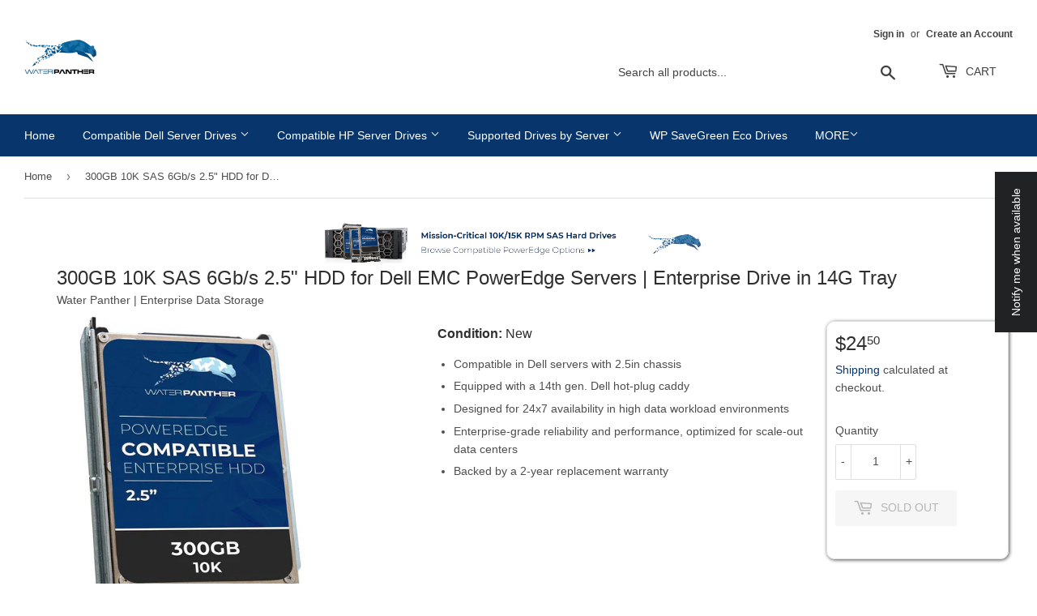

--- FILE ---
content_type: text/javascript
request_url: https://cdn.shopify.com/proxy/7ddcaff45a22e76a3864a2dbd7b90d5dadbd07fb151ff5a5199227af266ff8be/cdn.shopify.com/s/files/1/0875/2064/files/easystock-storefront-0.10.17.min.js?shop=water-panther.myshopify.com&sp-cache-control=cHVibGljLCBtYXgtYWdlPTkwMA
body_size: 23366
content:
(function(){var __webpack_modules__={2375:function(e,t,u){"use strict";u.d(t,{Lq:function(){return r}});function r(e){var t,u,r,o,a,i=arguments.length>1&&void 0!==arguments[1]?arguments[1]:1,D=!(arguments.length>2&&void 0!==arguments[2])||arguments[2];return"string"!=typeof e?"":(D?(t=/^(#[A-Fa-f0-9]{6})|(#[A-Fa-f0-9]{3})$/,o=/^rgb\((\d{1,3}), (\d{1,3}), (\d{1,3})\)$/):(t=/(#[A-Fa-f0-9]{6})|(#[A-Fa-f0-9]{3})/,o=/rgb\((\d{1,3}), (\d{1,3}), (\d{1,3})\)/),a||(u=e.match(t))&&u[0]&&(1===i?a=u[0]:(r=n(u[0]),a="rgba(".concat(r.r,", ").concat(r.g,", ").concat(r.b,", ").concat(i,")"))),a||(u=e.match(o))&&u[0]&&(a=1===i?u[0]:"rgba(".concat(u[1],", ").concat(u[2],", ").concat(u[2],", ").concat(i,")")),a)}function n(e){var t=e.toString(16).match(/[a-f0-9]{6}|[a-f0-9]{3}/i);if(t){var u=t[0];3===t[0].length&&(u=u.split("").map((function(e){return e+e})).join(""));var r=parseInt(u,16);return{r:r>>16&255,g:r>>8&255,b:255&r}}}},4724:function(e,t,u){"use strict";var r=u(3645),n=u.n(r)()(!1);n.push([e.id,'.EasyStock-Progress{position:relative;border-radius:6px;width:100%;height:6px;overflow:hidden;background-color:#f4f6f8;box-shadow:0 1px 1px rgba(0,0,0,.06)}.EasyStock-Progress-Bar{content:"";position:absolute;top:0;left:0;border-radius:6px;width:0;height:100%;display:block !important}.EasyStock-Badge{clear:both;position:relative;z-index:100;display:block !important;margin:0 !important;padding:.5rem 0 !important}.EasyStock-Badge-Sticker{margin:0;padding:0;width:32px;height:6px;overflow:hidden;background-color:#fd6a66}.EasyStock-Badge--alignCenter{text-align:center}.EasyStock-Badge--alignLeft{text-align:left}.EasyStock-Badge--alignRight{text-align:right}.EasyStock-Badge--positionImageBottomLeft{position:absolute;left:0;bottom:0;margin-left:.5rem !important;margin-right:.5rem !important}.EasyStock-Badge--positionImageTopLeft{position:absolute;top:0;left:0;margin-left:.5rem !important;margin-right:.5rem !important}.EasyStock-Badge--positionImageBottomRight{position:absolute;bottom:0;right:0;margin-left:.5rem !important;margin-right:.5rem !important}.EasyStock-Badge--positionImageTopRight{position:absolute;top:0;right:0;margin-left:.5rem !important;margin-right:.5rem !important}.EasyStock-Badge--shapeShape0 .EasyStock-Badge-Content{border-radius:100px}.EasyStock-Badge--shapeShape1 .EasyStock-Badge-Content{border-radius:0}.EasyStock-Badge--shapeShape2 .EasyStock-Badge-Content{border-radius:3px}.EasyStock-Badge--shapeShape3{--easystock-threshold-bg: rgba(244, 246, 248, 0.5)}.EasyStock-Badge--shapeShape3 .EasyStock-Badge-Content{border-style:solid;border-width:1px;border-radius:100px}.EasyStock-Badge--shapeShape4 .EasyStock-Badge-Content{border-radius:10px 0 10px 0}.EasyStock-Badge--shapeShape5 .EasyStock-Badge-Content{clip-path:polygon(100% 0, 92% 100%, 0 100%, 8% 0)}.EasyStock-Badge--shapeShape6{--easystock-threshold-bg: rgba(244, 246, 248, 0.5)}.EasyStock-Badge--shapeShape6 .EasyStock-Badge-Content{border-style:solid;border-width:1px;border-radius:0}.EasyStock-Badge--shapeShape7 .EasyStock-Badge-Content{clip-path:polygon(0 0, 100% 0, 92% 50%, 100% 100%, 0 100%, 8% 50%)}.EasyStock-Badge-Content{display:inline-block;padding:5px 15px;white-space:normal;text-align:center;max-width:100%;position:relative}.EasyStock-Badge-Title{overflow:hidden;white-space:nowrap;text-overflow:ellipsis;line-height:1.33;font-size:12px;font-weight:normal;font-style:normal;color:#fff}.EasyStock-Badge--colorFillDynamic .EasyStock-Badge-Content{border:2px solid var(--easystock-threshold-border, #ffffff);background:linear-gradient(90deg, var(--easystock-threshold-color, #ffffff) var(--easystock-threshold-percent, 0%), var(--easystock-threshold-bg, #f4f6f8) var(--easystock-threshold-percent, 0%))}.EasyStock-Badge--colorFillDynamic.EasyStock-Badge--shapeShape7 .EasyStock-Badge-Content::before{content:"";position:absolute;left:0;top:0;width:100%;height:100%;background:var(--easystock-threshold-border, #fff);clip-path:polygon(0% 106%, 8% 50%, 0% -6%)}.EasyStock-Badge--colorFillDynamic.EasyStock-Badge--shapeShape7 .EasyStock-Badge-Content::after{content:"";position:absolute;left:0;top:0;width:100%;height:100%;background:var(--easystock-threshold-border, #fff);clip-path:polygon(100% 106%, 92% 50%, 100% -6%)}.EasyStock-Badge--colorFillDynamic.EasyStock-Badge--shapeShape5 .EasyStock-Badge-Content::before{content:"";position:absolute;left:0;top:0;width:100%;height:100%;background:var(--easystock-threshold-border, #fff);clip-path:polygon(2% -6%, 8% -6%, 0% 106%, -6% 106%)}.EasyStock-Badge--colorFillDynamic.EasyStock-Badge--shapeShape5 .EasyStock-Badge-Content::after{content:"";position:absolute;left:0;top:0;width:100%;height:100%;background:var(--easystock-threshold-border, #fff);clip-path:polygon(100% -6%, 106% -6%, 98% 106%, 92% 106%)}.EasyStock-Badge--colorFillDynamic .EasyStock-Badge-Title{color:#202223}.EasyStock-Badge--thresholdHigh{--easystock-threshold-percent: 101%;--easystock-threshold-border: #5fcd8d;--easystock-threshold-color: #5fcd8d}.EasyStock-Badge--thresholdHigh.EasyStock-Badge--shapeShape3,.EasyStock-Badge--thresholdHigh.EasyStock-Badge--shapeShape6{--easystock-threshold-color: rgba(95, 205, 141, 0.5)}.EasyStock-Badge--thresholdUndefined{--easystock-threshold-percent: 75%;--easystock-threshold-border: #ccc;--easystock-threshold-color: #ccc}.EasyStock-Badge--thresholdUndefined.EasyStock-Badge--shapeShape3,.EasyStock-Badge--thresholdUndefined.EasyStock-Badge--shapeShape6{--easystock-threshold-color: rgba(204, 204, 204, 0.5)}.EasyStock-Badge--thresholdIn{--easystock-threshold-percent: 75%;--easystock-threshold-border: #b7cd5f;--easystock-threshold-color: #b7cd5f}.EasyStock-Badge--thresholdIn.EasyStock-Badge--shapeShape3,.EasyStock-Badge--thresholdIn.EasyStock-Badge--shapeShape6{--easystock-threshold-color: rgba(183, 205, 95, 0.5)}.EasyStock-Badge--thresholdLow{--easystock-threshold-percent: 25%;--easystock-threshold-border: #f6c243;--easystock-threshold-color: #f6c243}.EasyStock-Badge--thresholdLow.EasyStock-Badge--shapeShape3,.EasyStock-Badge--thresholdLow.EasyStock-Badge--shapeShape6{--easystock-threshold-color: rgba(246, 194, 67, 0.5)}.EasyStock-Badge--thresholdOnly{--easystock-threshold-percent: 10%;--easystock-threshold-border: #fc7b66;--easystock-threshold-color: #fc7b66}.EasyStock-Badge--thresholdOnly.EasyStock-Badge--shapeShape3,.EasyStock-Badge--thresholdOnly.EasyStock-Badge--shapeShape6{--easystock-threshold-color: rgba(252, 123, 102, 0.5)}.EasyStock-Badge--thresholdOut{--easystock-threshold-percent: 0%;--easystock-threshold-border: #fc7b66;--easystock-threshold-color: #fc7b66}.EasyStock-Badge--thresholdOut.EasyStock-Badge--shapeShape3,.EasyStock-Badge--thresholdOut.EasyStock-Badge--shapeShape6{--easystock-threshold-color: rgba(252, 123, 102, 0.5)}.EasyStock-Badge--thresholdPreorder{--easystock-threshold-percent: 75%;--easystock-threshold-border: #ccc;--easystock-threshold-color: #ccc}.EasyStock-Badge--thresholdPreorder.EasyStock-Badge--shapeShape3,.EasyStock-Badge--thresholdPreorder.EasyStock-Badge--shapeShape6{--easystock-threshold-color: rgba(204, 204, 204, 0.5)}.EasyStock-CustomBadge{clear:both;position:relative;z-index:100;display:block !important;margin:0 !important;padding:.5rem 0 !important;max-width:100% !important}.EasyStock-CustomBadge-Sticker{margin:0;padding:0;width:32px;height:6px;overflow:hidden;background-color:#fd6a66}.EasyStock-CustomBadge--alignCenter{text-align:center}.EasyStock-CustomBadge--alignLeft{text-align:left}.EasyStock-CustomBadge--alignRight{text-align:right}.EasyStock-CustomBadge--positionImageBottomLeft{position:absolute;left:0;bottom:0;margin-left:.5rem !important;margin-right:.5rem !important}.EasyStock-CustomBadge--positionImageTopLeft{position:absolute;top:0;left:0;margin-left:.5rem !important;margin-right:.5rem !important}.EasyStock-CustomBadge--positionImageBottomRight{position:absolute;bottom:0;right:0;margin-left:.5rem !important;margin-right:.5rem !important}.EasyStock-CustomBadge--positionImageTopRight{position:absolute;top:0;right:0;margin-left:.5rem !important;margin-right:.5rem !important}.EasyStock-CustomBadge--shapeShape0 .EasyStock-CustomBadge-Content{border-radius:100px}.EasyStock-CustomBadge--shapeShape1 .EasyStock-CustomBadge-Content{border-radius:0}.EasyStock-CustomBadge--shapeShape2 .EasyStock-CustomBadge-Content{border-radius:3px}.EasyStock-CustomBadge--shapeShape3 .EasyStock-CustomBadge-Content{border-style:solid;border-width:1px;border-radius:100px}.EasyStock-CustomBadge--shapeShape4 .EasyStock-CustomBadge-Content{border-radius:10px 0 10px 0}.EasyStock-CustomBadge--shapeShape5 .EasyStock-CustomBadge-Content{clip-path:polygon(100% 0, 92% 100%, 0 100%, 8% 0)}.EasyStock-CustomBadge--shapeShape6 .EasyStock-CustomBadge-Content{border-style:solid;border-width:1px;border-radius:0}.EasyStock-CustomBadge--shapeShape7 .EasyStock-CustomBadge-Content{clip-path:polygon(0 0, 100% 0, 92% 50%, 100% 100%, 0 100%, 8% 50%)}.EasyStock-CustomBadge-Content{display:inline-block;padding:5px 15px;white-space:normal;text-align:center;max-width:100%}.EasyStock-CustomBadge-Title{overflow:hidden;white-space:nowrap;line-height:1.33;font-size:12px;font-weight:normal;font-style:normal;color:#fff}@keyframes EasyStockTextBlink{50%{opacity:0}}.EasyStock-Text{clear:both;position:relative;flex-basis:100%;display:block !important;margin:0 !important;padding:1rem 0 !important}.EasyStock-Text-Sticker{margin:0;padding:0;width:32px;height:6px;overflow:hidden;background-color:#fd6a66}.EasyStock-Text--alignCenter{text-align:center}.EasyStock-Text--alignLeft{text-align:left}.EasyStock-Text--alignRight{text-align:right}.EasyStock-Text--animationBlink .EasyStock-Emoji{animation:EasyStockTextBlink 2s linear infinite}.EasyStock-Text--positionImageBottomLeft{position:absolute;top:auto;left:0;bottom:0;right:auto;margin-left:.5rem;margin-right:.5rem}.EasyStock-Text--positionImageTopLeft{position:absolute;top:0;left:0;bottom:auto;right:auto;margin-left:.5rem;margin-right:.5rem}.EasyStock-Text--positionImageBottomRight{position:absolute;top:auto;left:auto;bottom:0;right:0;margin-left:.5rem;margin-right:.5rem}.EasyStock-Text--positionImageTopRight{position:absolute;top:0;left:auto;bottom:auto;right:0;margin-left:.5rem;margin-right:.5rem}.EasyStock-Text--thresholdHigh .EasyStock-Progress-Bar{width:100%;background-color:#5fcd8d}.EasyStock-Text--thresholdIn .EasyStock-Progress-Bar,.EasyStock-Text--thresholdUndefined .EasyStock-Progress-Bar{width:75%;background-color:#b7cd5f}.EasyStock-Text--thresholdLow .EasyStock-Progress-Bar{width:25%;background-color:#f6c243}.EasyStock-Text--thresholdOnly .EasyStock-Progress-Bar{width:10%;background-color:#fc7b66}.EasyStock-Text--thresholdPreorder .EasyStock-Progress-Bar{width:75%;background-color:#ccc}.EasyStock-Text-Content,.EasyStock-Text-Footer{display:inline-block;width:100%;max-width:250px;white-space:normal}.EasyStock-Text-Content--alignCenter{text-align:center}.EasyStock-Text-Content--alignLeft{text-align:left}.EasyStock-Text-Content--alignRight{text-align:right}.EasyStock-Text-Title{padding:0 0;overflow:hidden;white-space:nowrap;text-overflow:ellipsis;line-height:1.33;font-size:14px;font-weight:normal;font-style:normal;color:inherit;text-decoration:none}.EasyStock-Text-Title .EasyStock-Emoji{padding-left:4px}.EasyStock-Text-Title+.EasyStock-Progress{margin-top:10px}body.gradient .EasyStock-Badge--positionImageBottomLeft{top:auto !important;right:auto !important;width:auto !important;height:auto !important}body.gradient .EasyStock-Badge--positionImageTopLeft{bottom:auto !important;right:auto !important;width:auto !important;height:auto !important}body.gradient .EasyStock-Badge--positionImageBottomRight{top:auto !important;left:auto !important;width:auto !important;height:auto !important}body.gradient .EasyStock-Badge--positionImageTopRight{bottom:auto !important;left:auto !important;width:auto !important;height:auto !important}body.gradient .EasyStock-Badge{z-index:2}main.anchor .shopify-section--main-product .product .EasyStock-Badge{z-index:4}main.anchor .container product-list product-card .EasyStock-Badge{z-index:2}main.anchor .shopify-section--main-collection .container product-list product-card .EasyStock-Badge{z-index:1}.product-card__link .product-card__content .EasyStock-Badge,.product-card__link .product-card__image-wrapper .EasyStock-Badge{z-index:5}body.gradient .EasyStock-CustomBadge--positionImageBottomLeft{top:auto !important;right:auto !important;width:auto !important;height:auto !important}body.gradient .EasyStock-CustomBadge--positionImageTopLeft{bottom:auto !important;right:auto !important;width:auto !important;height:auto !important}body.gradient .EasyStock-CustomBadge--positionImageBottomRight{top:auto !important;left:auto !important;width:auto !important;height:auto !important}body.gradient .EasyStock-CustomBadge--positionImageTopRight{bottom:auto !important;left:auto !important;width:auto !important;height:auto !important}body.gradient .EasyStock-CustomBadge{z-index:2}body.template-product .grid.product-single .product-single__info-wrapper .EasyStock-CustomBadge,body.template-product .grid.product-single .photos__item--main .EasyStock-CustomBadge{z-index:4}.product-card__link .product-card__content .EasyStock-CustomBadge,.product-card__link .product-card__image-wrapper .EasyStock-CustomBadge{z-index:5}main.anchor .shopify-section--main-product .product .EasyStock-CustomBadge{z-index:4}main.anchor .container product-list product-card .EasyStock-CustomBadge{z-index:2}main.anchor .shopify-section--main-collection .container product-list product-card .EasyStock-CustomBadge{z-index:1}',""]),t.Z=n},3645:function(e){"use strict";e.exports=function(e){var t=[];return t.toString=function(){return this.map((function(t){var u=function(e,t){var u=e[1]||"",r=e[3];if(!r)return u;if(t&&"function"==typeof btoa){var n=(a=r,i=btoa(unescape(encodeURIComponent(JSON.stringify(a)))),D="sourceMappingURL=data:application/json;charset=utf-8;base64,".concat(i),"/*# ".concat(D," */")),o=r.sources.map((function(e){return"/*# sourceURL=".concat(r.sourceRoot||"").concat(e," */")}));return[u].concat(o).concat([n]).join("\n")}var a,i,D;return[u].join("\n")}(t,e);return t[2]?"@media ".concat(t[2]," {").concat(u,"}"):u})).join("")},t.i=function(e,u,r){"string"==typeof e&&(e=[[null,e,""]]);var n={};if(r)for(var o=0;o<this.length;o++){var a=this[o][0];null!=a&&(n[a]=!0)}for(var i=0;i<e.length;i++){var D=[].concat(e[i]);r&&n[D[0]]||(u&&(D[2]?D[2]="".concat(u," and ").concat(D[2]):D[2]=u),t.push(D))}},t}},809:function(e){"use strict";e.exports=function(){return/\uD83C\uDFF4\uDB40\uDC67\uDB40\uDC62(?:\uDB40\uDC77\uDB40\uDC6C\uDB40\uDC73|\uDB40\uDC73\uDB40\uDC63\uDB40\uDC74|\uDB40\uDC65\uDB40\uDC6E\uDB40\uDC67)\uDB40\uDC7F|(?:\uD83E\uDDD1\uD83C\uDFFF\u200D\u2764\uFE0F\u200D(?:\uD83D\uDC8B\u200D)?\uD83E\uDDD1|\uD83D\uDC69\uD83C\uDFFF\u200D\uD83E\uDD1D\u200D(?:\uD83D[\uDC68\uDC69]))(?:\uD83C[\uDFFB-\uDFFE])|(?:\uD83E\uDDD1\uD83C\uDFFE\u200D\u2764\uFE0F\u200D(?:\uD83D\uDC8B\u200D)?\uD83E\uDDD1|\uD83D\uDC69\uD83C\uDFFE\u200D\uD83E\uDD1D\u200D(?:\uD83D[\uDC68\uDC69]))(?:\uD83C[\uDFFB-\uDFFD\uDFFF])|(?:\uD83E\uDDD1\uD83C\uDFFD\u200D\u2764\uFE0F\u200D(?:\uD83D\uDC8B\u200D)?\uD83E\uDDD1|\uD83D\uDC69\uD83C\uDFFD\u200D\uD83E\uDD1D\u200D(?:\uD83D[\uDC68\uDC69]))(?:\uD83C[\uDFFB\uDFFC\uDFFE\uDFFF])|(?:\uD83E\uDDD1\uD83C\uDFFC\u200D\u2764\uFE0F\u200D(?:\uD83D\uDC8B\u200D)?\uD83E\uDDD1|\uD83D\uDC69\uD83C\uDFFC\u200D\uD83E\uDD1D\u200D(?:\uD83D[\uDC68\uDC69]))(?:\uD83C[\uDFFB\uDFFD-\uDFFF])|(?:\uD83E\uDDD1\uD83C\uDFFB\u200D\u2764\uFE0F\u200D(?:\uD83D\uDC8B\u200D)?\uD83E\uDDD1|\uD83D\uDC69\uD83C\uDFFB\u200D\uD83E\uDD1D\u200D(?:\uD83D[\uDC68\uDC69]))(?:\uD83C[\uDFFC-\uDFFF])|\uD83D\uDC68(?:\uD83C\uDFFB(?:\u200D(?:\u2764\uFE0F\u200D(?:\uD83D\uDC8B\u200D\uD83D\uDC68(?:\uD83C[\uDFFB-\uDFFF])|\uD83D\uDC68(?:\uD83C[\uDFFB-\uDFFF]))|\uD83E\uDD1D\u200D\uD83D\uDC68(?:\uD83C[\uDFFC-\uDFFF])|[\u2695\u2696\u2708]\uFE0F|\uD83C[\uDF3E\uDF73\uDF7C\uDF93\uDFA4\uDFA8\uDFEB\uDFED]|\uD83D[\uDCBB\uDCBC\uDD27\uDD2C\uDE80\uDE92]|\uD83E[\uDDAF-\uDDB3\uDDBC\uDDBD]))?|(?:\uD83C[\uDFFC-\uDFFF])\u200D\u2764\uFE0F\u200D(?:\uD83D\uDC8B\u200D\uD83D\uDC68(?:\uD83C[\uDFFB-\uDFFF])|\uD83D\uDC68(?:\uD83C[\uDFFB-\uDFFF]))|\u200D(?:\u2764\uFE0F\u200D(?:\uD83D\uDC8B\u200D)?\uD83D\uDC68|(?:\uD83D[\uDC68\uDC69])\u200D(?:\uD83D\uDC66\u200D\uD83D\uDC66|\uD83D\uDC67\u200D(?:\uD83D[\uDC66\uDC67]))|\uD83D\uDC66\u200D\uD83D\uDC66|\uD83D\uDC67\u200D(?:\uD83D[\uDC66\uDC67])|\uD83C[\uDF3E\uDF73\uDF7C\uDF93\uDFA4\uDFA8\uDFEB\uDFED]|\uD83D[\uDCBB\uDCBC\uDD27\uDD2C\uDE80\uDE92]|\uD83E[\uDDAF-\uDDB3\uDDBC\uDDBD])|\uD83C\uDFFF\u200D(?:\uD83E\uDD1D\u200D\uD83D\uDC68(?:\uD83C[\uDFFB-\uDFFE])|\uD83C[\uDF3E\uDF73\uDF7C\uDF93\uDFA4\uDFA8\uDFEB\uDFED]|\uD83D[\uDCBB\uDCBC\uDD27\uDD2C\uDE80\uDE92]|\uD83E[\uDDAF-\uDDB3\uDDBC\uDDBD])|\uD83C\uDFFE\u200D(?:\uD83E\uDD1D\u200D\uD83D\uDC68(?:\uD83C[\uDFFB-\uDFFD\uDFFF])|\uD83C[\uDF3E\uDF73\uDF7C\uDF93\uDFA4\uDFA8\uDFEB\uDFED]|\uD83D[\uDCBB\uDCBC\uDD27\uDD2C\uDE80\uDE92]|\uD83E[\uDDAF-\uDDB3\uDDBC\uDDBD])|\uD83C\uDFFD\u200D(?:\uD83E\uDD1D\u200D\uD83D\uDC68(?:\uD83C[\uDFFB\uDFFC\uDFFE\uDFFF])|\uD83C[\uDF3E\uDF73\uDF7C\uDF93\uDFA4\uDFA8\uDFEB\uDFED]|\uD83D[\uDCBB\uDCBC\uDD27\uDD2C\uDE80\uDE92]|\uD83E[\uDDAF-\uDDB3\uDDBC\uDDBD])|\uD83C\uDFFC\u200D(?:\uD83E\uDD1D\u200D\uD83D\uDC68(?:\uD83C[\uDFFB\uDFFD-\uDFFF])|\uD83C[\uDF3E\uDF73\uDF7C\uDF93\uDFA4\uDFA8\uDFEB\uDFED]|\uD83D[\uDCBB\uDCBC\uDD27\uDD2C\uDE80\uDE92]|\uD83E[\uDDAF-\uDDB3\uDDBC\uDDBD])|(?:\uD83C\uDFFF\u200D[\u2695\u2696\u2708]|\uD83C\uDFFE\u200D[\u2695\u2696\u2708]|\uD83C\uDFFD\u200D[\u2695\u2696\u2708]|\uD83C\uDFFC\u200D[\u2695\u2696\u2708]|\u200D[\u2695\u2696\u2708])\uFE0F|\u200D(?:(?:\uD83D[\uDC68\uDC69])\u200D(?:\uD83D[\uDC66\uDC67])|\uD83D[\uDC66\uDC67])|\uD83C\uDFFF|\uD83C\uDFFE|\uD83C\uDFFD|\uD83C\uDFFC)?|(?:\uD83D\uDC69(?:\uD83C\uDFFB\u200D\u2764\uFE0F\u200D(?:\uD83D\uDC8B\u200D(?:\uD83D[\uDC68\uDC69])|\uD83D[\uDC68\uDC69])|(?:\uD83C[\uDFFC-\uDFFF])\u200D\u2764\uFE0F\u200D(?:\uD83D\uDC8B\u200D(?:\uD83D[\uDC68\uDC69])|\uD83D[\uDC68\uDC69]))|\uD83E\uDDD1(?:\uD83C[\uDFFB-\uDFFF])\u200D\uD83E\uDD1D\u200D\uD83E\uDDD1)(?:\uD83C[\uDFFB-\uDFFF])|\uD83D\uDC69\u200D\uD83D\uDC69\u200D(?:\uD83D\uDC66\u200D\uD83D\uDC66|\uD83D\uDC67\u200D(?:\uD83D[\uDC66\uDC67]))|\uD83D\uDC69(?:\u200D(?:\u2764\uFE0F\u200D(?:\uD83D\uDC8B\u200D(?:\uD83D[\uDC68\uDC69])|\uD83D[\uDC68\uDC69])|\uD83C[\uDF3E\uDF73\uDF7C\uDF93\uDFA4\uDFA8\uDFEB\uDFED]|\uD83D[\uDCBB\uDCBC\uDD27\uDD2C\uDE80\uDE92]|\uD83E[\uDDAF-\uDDB3\uDDBC\uDDBD])|\uD83C\uDFFF\u200D(?:\uD83C[\uDF3E\uDF73\uDF7C\uDF93\uDFA4\uDFA8\uDFEB\uDFED]|\uD83D[\uDCBB\uDCBC\uDD27\uDD2C\uDE80\uDE92]|\uD83E[\uDDAF-\uDDB3\uDDBC\uDDBD])|\uD83C\uDFFE\u200D(?:\uD83C[\uDF3E\uDF73\uDF7C\uDF93\uDFA4\uDFA8\uDFEB\uDFED]|\uD83D[\uDCBB\uDCBC\uDD27\uDD2C\uDE80\uDE92]|\uD83E[\uDDAF-\uDDB3\uDDBC\uDDBD])|\uD83C\uDFFD\u200D(?:\uD83C[\uDF3E\uDF73\uDF7C\uDF93\uDFA4\uDFA8\uDFEB\uDFED]|\uD83D[\uDCBB\uDCBC\uDD27\uDD2C\uDE80\uDE92]|\uD83E[\uDDAF-\uDDB3\uDDBC\uDDBD])|\uD83C\uDFFC\u200D(?:\uD83C[\uDF3E\uDF73\uDF7C\uDF93\uDFA4\uDFA8\uDFEB\uDFED]|\uD83D[\uDCBB\uDCBC\uDD27\uDD2C\uDE80\uDE92]|\uD83E[\uDDAF-\uDDB3\uDDBC\uDDBD])|\uD83C\uDFFB\u200D(?:\uD83C[\uDF3E\uDF73\uDF7C\uDF93\uDFA4\uDFA8\uDFEB\uDFED]|\uD83D[\uDCBB\uDCBC\uDD27\uDD2C\uDE80\uDE92]|\uD83E[\uDDAF-\uDDB3\uDDBC\uDDBD]))|\uD83E\uDDD1(?:\u200D(?:\uD83E\uDD1D\u200D\uD83E\uDDD1|\uD83C[\uDF3E\uDF73\uDF7C\uDF84\uDF93\uDFA4\uDFA8\uDFEB\uDFED]|\uD83D[\uDCBB\uDCBC\uDD27\uDD2C\uDE80\uDE92]|\uD83E[\uDDAF-\uDDB3\uDDBC\uDDBD])|\uD83C\uDFFF\u200D(?:\uD83C[\uDF3E\uDF73\uDF7C\uDF84\uDF93\uDFA4\uDFA8\uDFEB\uDFED]|\uD83D[\uDCBB\uDCBC\uDD27\uDD2C\uDE80\uDE92]|\uD83E[\uDDAF-\uDDB3\uDDBC\uDDBD])|\uD83C\uDFFE\u200D(?:\uD83C[\uDF3E\uDF73\uDF7C\uDF84\uDF93\uDFA4\uDFA8\uDFEB\uDFED]|\uD83D[\uDCBB\uDCBC\uDD27\uDD2C\uDE80\uDE92]|\uD83E[\uDDAF-\uDDB3\uDDBC\uDDBD])|\uD83C\uDFFD\u200D(?:\uD83C[\uDF3E\uDF73\uDF7C\uDF84\uDF93\uDFA4\uDFA8\uDFEB\uDFED]|\uD83D[\uDCBB\uDCBC\uDD27\uDD2C\uDE80\uDE92]|\uD83E[\uDDAF-\uDDB3\uDDBC\uDDBD])|\uD83C\uDFFC\u200D(?:\uD83C[\uDF3E\uDF73\uDF7C\uDF84\uDF93\uDFA4\uDFA8\uDFEB\uDFED]|\uD83D[\uDCBB\uDCBC\uDD27\uDD2C\uDE80\uDE92]|\uD83E[\uDDAF-\uDDB3\uDDBC\uDDBD])|\uD83C\uDFFB\u200D(?:\uD83C[\uDF3E\uDF73\uDF7C\uDF84\uDF93\uDFA4\uDFA8\uDFEB\uDFED]|\uD83D[\uDCBB\uDCBC\uDD27\uDD2C\uDE80\uDE92]|\uD83E[\uDDAF-\uDDB3\uDDBC\uDDBD]))|\uD83D\uDC69\u200D\uD83D\uDC66\u200D\uD83D\uDC66|\uD83D\uDC69\u200D\uD83D\uDC69\u200D(?:\uD83D[\uDC66\uDC67])|\uD83D\uDC69\u200D\uD83D\uDC67\u200D(?:\uD83D[\uDC66\uDC67])|(?:\uD83D\uDC41\uFE0F\u200D\uD83D\uDDE8|\uD83E\uDDD1(?:\uD83C\uDFFF\u200D[\u2695\u2696\u2708]|\uD83C\uDFFE\u200D[\u2695\u2696\u2708]|\uD83C\uDFFD\u200D[\u2695\u2696\u2708]|\uD83C\uDFFC\u200D[\u2695\u2696\u2708]|\uD83C\uDFFB\u200D[\u2695\u2696\u2708]|\u200D[\u2695\u2696\u2708])|\uD83D\uDC69(?:\uD83C\uDFFF\u200D[\u2695\u2696\u2708]|\uD83C\uDFFE\u200D[\u2695\u2696\u2708]|\uD83C\uDFFD\u200D[\u2695\u2696\u2708]|\uD83C\uDFFC\u200D[\u2695\u2696\u2708]|\uD83C\uDFFB\u200D[\u2695\u2696\u2708]|\u200D[\u2695\u2696\u2708])|\uD83D\uDE36\u200D\uD83C\uDF2B|\uD83C\uDFF3\uFE0F\u200D\u26A7|\uD83D\uDC3B\u200D\u2744|(?:(?:\uD83C[\uDFC3\uDFC4\uDFCA]|\uD83D[\uDC6E\uDC70\uDC71\uDC73\uDC77\uDC81\uDC82\uDC86\uDC87\uDE45-\uDE47\uDE4B\uDE4D\uDE4E\uDEA3\uDEB4-\uDEB6]|\uD83E[\uDD26\uDD35\uDD37-\uDD39\uDD3D\uDD3E\uDDB8\uDDB9\uDDCD-\uDDCF\uDDD4\uDDD6-\uDDDD])(?:\uD83C[\uDFFB-\uDFFF])|\uD83D\uDC6F|\uD83E[\uDD3C\uDDDE\uDDDF])\u200D[\u2640\u2642]|(?:\u26F9|\uD83C[\uDFCB\uDFCC]|\uD83D\uDD75)(?:\uFE0F|\uD83C[\uDFFB-\uDFFF])\u200D[\u2640\u2642]|\uD83C\uDFF4\u200D\u2620|(?:\uD83C[\uDFC3\uDFC4\uDFCA]|\uD83D[\uDC6E\uDC70\uDC71\uDC73\uDC77\uDC81\uDC82\uDC86\uDC87\uDE45-\uDE47\uDE4B\uDE4D\uDE4E\uDEA3\uDEB4-\uDEB6]|\uD83E[\uDD26\uDD35\uDD37-\uDD39\uDD3D\uDD3E\uDDB8\uDDB9\uDDCD-\uDDCF\uDDD4\uDDD6-\uDDDD])\u200D[\u2640\u2642]|[\xA9\xAE\u203C\u2049\u2122\u2139\u2194-\u2199\u21A9\u21AA\u2328\u23CF\u23ED-\u23EF\u23F1\u23F2\u23F8-\u23FA\u24C2\u25AA\u25AB\u25B6\u25C0\u25FB\u25FC\u2600-\u2604\u260E\u2611\u2618\u2620\u2622\u2623\u2626\u262A\u262E\u262F\u2638-\u263A\u2640\u2642\u265F\u2660\u2663\u2665\u2666\u2668\u267B\u267E\u2692\u2694-\u2697\u2699\u269B\u269C\u26A0\u26A7\u26B0\u26B1\u26C8\u26CF\u26D1\u26D3\u26E9\u26F0\u26F1\u26F4\u26F7\u26F8\u2702\u2708\u2709\u270F\u2712\u2714\u2716\u271D\u2721\u2733\u2734\u2744\u2747\u2763\u27A1\u2934\u2935\u2B05-\u2B07\u3030\u303D\u3297\u3299]|\uD83C[\uDD70\uDD71\uDD7E\uDD7F\uDE02\uDE37\uDF21\uDF24-\uDF2C\uDF36\uDF7D\uDF96\uDF97\uDF99-\uDF9B\uDF9E\uDF9F\uDFCD\uDFCE\uDFD4-\uDFDF\uDFF5\uDFF7]|\uD83D[\uDC3F\uDCFD\uDD49\uDD4A\uDD6F\uDD70\uDD73\uDD76-\uDD79\uDD87\uDD8A-\uDD8D\uDDA5\uDDA8\uDDB1\uDDB2\uDDBC\uDDC2-\uDDC4\uDDD1-\uDDD3\uDDDC-\uDDDE\uDDE1\uDDE3\uDDE8\uDDEF\uDDF3\uDDFA\uDECB\uDECD-\uDECF\uDEE0-\uDEE5\uDEE9\uDEF0\uDEF3])\uFE0F|\uD83C\uDFF3\uFE0F\u200D\uD83C\uDF08|\uD83D\uDC69\u200D\uD83D\uDC67|\uD83D\uDC69\u200D\uD83D\uDC66|\uD83D\uDE35\u200D\uD83D\uDCAB|\uD83D\uDE2E\u200D\uD83D\uDCA8|\uD83D\uDC15\u200D\uD83E\uDDBA|\uD83E\uDDD1(?:\uD83C\uDFFF|\uD83C\uDFFE|\uD83C\uDFFD|\uD83C\uDFFC|\uD83C\uDFFB)?|\uD83D\uDC69(?:\uD83C\uDFFF|\uD83C\uDFFE|\uD83C\uDFFD|\uD83C\uDFFC|\uD83C\uDFFB)?|\uD83C\uDDFD\uD83C\uDDF0|\uD83C\uDDF6\uD83C\uDDE6|\uD83C\uDDF4\uD83C\uDDF2|\uD83D\uDC08\u200D\u2B1B|\u2764\uFE0F\u200D(?:\uD83D\uDD25|\uD83E\uDE79)|\uD83D\uDC41\uFE0F|\uD83C\uDFF3\uFE0F|\uD83C\uDDFF(?:\uD83C[\uDDE6\uDDF2\uDDFC])|\uD83C\uDDFE(?:\uD83C[\uDDEA\uDDF9])|\uD83C\uDDFC(?:\uD83C[\uDDEB\uDDF8])|\uD83C\uDDFB(?:\uD83C[\uDDE6\uDDE8\uDDEA\uDDEC\uDDEE\uDDF3\uDDFA])|\uD83C\uDDFA(?:\uD83C[\uDDE6\uDDEC\uDDF2\uDDF3\uDDF8\uDDFE\uDDFF])|\uD83C\uDDF9(?:\uD83C[\uDDE6\uDDE8\uDDE9\uDDEB-\uDDED\uDDEF-\uDDF4\uDDF7\uDDF9\uDDFB\uDDFC\uDDFF])|\uD83C\uDDF8(?:\uD83C[\uDDE6-\uDDEA\uDDEC-\uDDF4\uDDF7-\uDDF9\uDDFB\uDDFD-\uDDFF])|\uD83C\uDDF7(?:\uD83C[\uDDEA\uDDF4\uDDF8\uDDFA\uDDFC])|\uD83C\uDDF5(?:\uD83C[\uDDE6\uDDEA-\uDDED\uDDF0-\uDDF3\uDDF7-\uDDF9\uDDFC\uDDFE])|\uD83C\uDDF3(?:\uD83C[\uDDE6\uDDE8\uDDEA-\uDDEC\uDDEE\uDDF1\uDDF4\uDDF5\uDDF7\uDDFA\uDDFF])|\uD83C\uDDF2(?:\uD83C[\uDDE6\uDDE8-\uDDED\uDDF0-\uDDFF])|\uD83C\uDDF1(?:\uD83C[\uDDE6-\uDDE8\uDDEE\uDDF0\uDDF7-\uDDFB\uDDFE])|\uD83C\uDDF0(?:\uD83C[\uDDEA\uDDEC-\uDDEE\uDDF2\uDDF3\uDDF5\uDDF7\uDDFC\uDDFE\uDDFF])|\uD83C\uDDEF(?:\uD83C[\uDDEA\uDDF2\uDDF4\uDDF5])|\uD83C\uDDEE(?:\uD83C[\uDDE8-\uDDEA\uDDF1-\uDDF4\uDDF6-\uDDF9])|\uD83C\uDDED(?:\uD83C[\uDDF0\uDDF2\uDDF3\uDDF7\uDDF9\uDDFA])|\uD83C\uDDEC(?:\uD83C[\uDDE6\uDDE7\uDDE9-\uDDEE\uDDF1-\uDDF3\uDDF5-\uDDFA\uDDFC\uDDFE])|\uD83C\uDDEB(?:\uD83C[\uDDEE-\uDDF0\uDDF2\uDDF4\uDDF7])|\uD83C\uDDEA(?:\uD83C[\uDDE6\uDDE8\uDDEA\uDDEC\uDDED\uDDF7-\uDDFA])|\uD83C\uDDE9(?:\uD83C[\uDDEA\uDDEC\uDDEF\uDDF0\uDDF2\uDDF4\uDDFF])|\uD83C\uDDE8(?:\uD83C[\uDDE6\uDDE8\uDDE9\uDDEB-\uDDEE\uDDF0-\uDDF5\uDDF7\uDDFA-\uDDFF])|\uD83C\uDDE7(?:\uD83C[\uDDE6\uDDE7\uDDE9-\uDDEF\uDDF1-\uDDF4\uDDF6-\uDDF9\uDDFB\uDDFC\uDDFE\uDDFF])|\uD83C\uDDE6(?:\uD83C[\uDDE8-\uDDEC\uDDEE\uDDF1\uDDF2\uDDF4\uDDF6-\uDDFA\uDDFC\uDDFD\uDDFF])|[#\*0-9]\uFE0F\u20E3|\u2764\uFE0F|(?:\uD83C[\uDFC3\uDFC4\uDFCA]|\uD83D[\uDC6E\uDC70\uDC71\uDC73\uDC77\uDC81\uDC82\uDC86\uDC87\uDE45-\uDE47\uDE4B\uDE4D\uDE4E\uDEA3\uDEB4-\uDEB6]|\uD83E[\uDD26\uDD35\uDD37-\uDD39\uDD3D\uDD3E\uDDB8\uDDB9\uDDCD-\uDDCF\uDDD4\uDDD6-\uDDDD])(?:\uD83C[\uDFFB-\uDFFF])|(?:\u26F9|\uD83C[\uDFCB\uDFCC]|\uD83D\uDD75)(?:\uFE0F|\uD83C[\uDFFB-\uDFFF])|\uD83C\uDFF4|(?:[\u270A\u270B]|\uD83C[\uDF85\uDFC2\uDFC7]|\uD83D[\uDC42\uDC43\uDC46-\uDC50\uDC66\uDC67\uDC6B-\uDC6D\uDC72\uDC74-\uDC76\uDC78\uDC7C\uDC83\uDC85\uDC8F\uDC91\uDCAA\uDD7A\uDD95\uDD96\uDE4C\uDE4F\uDEC0\uDECC]|\uD83E[\uDD0C\uDD0F\uDD18-\uDD1C\uDD1E\uDD1F\uDD30-\uDD34\uDD36\uDD77\uDDB5\uDDB6\uDDBB\uDDD2\uDDD3\uDDD5])(?:\uD83C[\uDFFB-\uDFFF])|(?:[\u261D\u270C\u270D]|\uD83D[\uDD74\uDD90])(?:\uFE0F|\uD83C[\uDFFB-\uDFFF])|[\u270A\u270B]|\uD83C[\uDF85\uDFC2\uDFC7]|\uD83D[\uDC08\uDC15\uDC3B\uDC42\uDC43\uDC46-\uDC50\uDC66\uDC67\uDC6B-\uDC6D\uDC72\uDC74-\uDC76\uDC78\uDC7C\uDC83\uDC85\uDC8F\uDC91\uDCAA\uDD7A\uDD95\uDD96\uDE2E\uDE35\uDE36\uDE4C\uDE4F\uDEC0\uDECC]|\uD83E[\uDD0C\uDD0F\uDD18-\uDD1C\uDD1E\uDD1F\uDD30-\uDD34\uDD36\uDD77\uDDB5\uDDB6\uDDBB\uDDD2\uDDD3\uDDD5]|\uD83C[\uDFC3\uDFC4\uDFCA]|\uD83D[\uDC6E\uDC70\uDC71\uDC73\uDC77\uDC81\uDC82\uDC86\uDC87\uDE45-\uDE47\uDE4B\uDE4D\uDE4E\uDEA3\uDEB4-\uDEB6]|\uD83E[\uDD26\uDD35\uDD37-\uDD39\uDD3D\uDD3E\uDDB8\uDDB9\uDDCD-\uDDCF\uDDD4\uDDD6-\uDDDD]|\uD83D\uDC6F|\uD83E[\uDD3C\uDDDE\uDDDF]|[\u231A\u231B\u23E9-\u23EC\u23F0\u23F3\u25FD\u25FE\u2614\u2615\u2648-\u2653\u267F\u2693\u26A1\u26AA\u26AB\u26BD\u26BE\u26C4\u26C5\u26CE\u26D4\u26EA\u26F2\u26F3\u26F5\u26FA\u26FD\u2705\u2728\u274C\u274E\u2753-\u2755\u2757\u2795-\u2797\u27B0\u27BF\u2B1B\u2B1C\u2B50\u2B55]|\uD83C[\uDC04\uDCCF\uDD8E\uDD91-\uDD9A\uDE01\uDE1A\uDE2F\uDE32-\uDE36\uDE38-\uDE3A\uDE50\uDE51\uDF00-\uDF20\uDF2D-\uDF35\uDF37-\uDF7C\uDF7E-\uDF84\uDF86-\uDF93\uDFA0-\uDFC1\uDFC5\uDFC6\uDFC8\uDFC9\uDFCF-\uDFD3\uDFE0-\uDFF0\uDFF8-\uDFFF]|\uD83D[\uDC00-\uDC07\uDC09-\uDC14\uDC16-\uDC3A\uDC3C-\uDC3E\uDC40\uDC44\uDC45\uDC51-\uDC65\uDC6A\uDC79-\uDC7B\uDC7D-\uDC80\uDC84\uDC88-\uDC8E\uDC90\uDC92-\uDCA9\uDCAB-\uDCFC\uDCFF-\uDD3D\uDD4B-\uDD4E\uDD50-\uDD67\uDDA4\uDDFB-\uDE2D\uDE2F-\uDE34\uDE37-\uDE44\uDE48-\uDE4A\uDE80-\uDEA2\uDEA4-\uDEB3\uDEB7-\uDEBF\uDEC1-\uDEC5\uDED0-\uDED2\uDED5-\uDED7\uDEEB\uDEEC\uDEF4-\uDEFC\uDFE0-\uDFEB]|\uD83E[\uDD0D\uDD0E\uDD10-\uDD17\uDD1D\uDD20-\uDD25\uDD27-\uDD2F\uDD3A\uDD3F-\uDD45\uDD47-\uDD76\uDD78\uDD7A-\uDDB4\uDDB7\uDDBA\uDDBC-\uDDCB\uDDD0\uDDE0-\uDDFF\uDE70-\uDE74\uDE78-\uDE7A\uDE80-\uDE86\uDE90-\uDEA8\uDEB0-\uDEB6\uDEC0-\uDEC2\uDED0-\uDED6]|(?:[\u231A\u231B\u23E9-\u23EC\u23F0\u23F3\u25FD\u25FE\u2614\u2615\u2648-\u2653\u267F\u2693\u26A1\u26AA\u26AB\u26BD\u26BE\u26C4\u26C5\u26CE\u26D4\u26EA\u26F2\u26F3\u26F5\u26FA\u26FD\u2705\u270A\u270B\u2728\u274C\u274E\u2753-\u2755\u2757\u2795-\u2797\u27B0\u27BF\u2B1B\u2B1C\u2B50\u2B55]|\uD83C[\uDC04\uDCCF\uDD8E\uDD91-\uDD9A\uDDE6-\uDDFF\uDE01\uDE1A\uDE2F\uDE32-\uDE36\uDE38-\uDE3A\uDE50\uDE51\uDF00-\uDF20\uDF2D-\uDF35\uDF37-\uDF7C\uDF7E-\uDF93\uDFA0-\uDFCA\uDFCF-\uDFD3\uDFE0-\uDFF0\uDFF4\uDFF8-\uDFFF]|\uD83D[\uDC00-\uDC3E\uDC40\uDC42-\uDCFC\uDCFF-\uDD3D\uDD4B-\uDD4E\uDD50-\uDD67\uDD7A\uDD95\uDD96\uDDA4\uDDFB-\uDE4F\uDE80-\uDEC5\uDECC\uDED0-\uDED2\uDED5-\uDED7\uDEEB\uDEEC\uDEF4-\uDEFC\uDFE0-\uDFEB]|\uD83E[\uDD0C-\uDD3A\uDD3C-\uDD45\uDD47-\uDD78\uDD7A-\uDDCB\uDDCD-\uDDFF\uDE70-\uDE74\uDE78-\uDE7A\uDE80-\uDE86\uDE90-\uDEA8\uDEB0-\uDEB6\uDEC0-\uDEC2\uDED0-\uDED6])|(?:[#\*0-9\xA9\xAE\u203C\u2049\u2122\u2139\u2194-\u2199\u21A9\u21AA\u231A\u231B\u2328\u23CF\u23E9-\u23F3\u23F8-\u23FA\u24C2\u25AA\u25AB\u25B6\u25C0\u25FB-\u25FE\u2600-\u2604\u260E\u2611\u2614\u2615\u2618\u261D\u2620\u2622\u2623\u2626\u262A\u262E\u262F\u2638-\u263A\u2640\u2642\u2648-\u2653\u265F\u2660\u2663\u2665\u2666\u2668\u267B\u267E\u267F\u2692-\u2697\u2699\u269B\u269C\u26A0\u26A1\u26A7\u26AA\u26AB\u26B0\u26B1\u26BD\u26BE\u26C4\u26C5\u26C8\u26CE\u26CF\u26D1\u26D3\u26D4\u26E9\u26EA\u26F0-\u26F5\u26F7-\u26FA\u26FD\u2702\u2705\u2708-\u270D\u270F\u2712\u2714\u2716\u271D\u2721\u2728\u2733\u2734\u2744\u2747\u274C\u274E\u2753-\u2755\u2757\u2763\u2764\u2795-\u2797\u27A1\u27B0\u27BF\u2934\u2935\u2B05-\u2B07\u2B1B\u2B1C\u2B50\u2B55\u3030\u303D\u3297\u3299]|\uD83C[\uDC04\uDCCF\uDD70\uDD71\uDD7E\uDD7F\uDD8E\uDD91-\uDD9A\uDDE6-\uDDFF\uDE01\uDE02\uDE1A\uDE2F\uDE32-\uDE3A\uDE50\uDE51\uDF00-\uDF21\uDF24-\uDF93\uDF96\uDF97\uDF99-\uDF9B\uDF9E-\uDFF0\uDFF3-\uDFF5\uDFF7-\uDFFF]|\uD83D[\uDC00-\uDCFD\uDCFF-\uDD3D\uDD49-\uDD4E\uDD50-\uDD67\uDD6F\uDD70\uDD73-\uDD7A\uDD87\uDD8A-\uDD8D\uDD90\uDD95\uDD96\uDDA4\uDDA5\uDDA8\uDDB1\uDDB2\uDDBC\uDDC2-\uDDC4\uDDD1-\uDDD3\uDDDC-\uDDDE\uDDE1\uDDE3\uDDE8\uDDEF\uDDF3\uDDFA-\uDE4F\uDE80-\uDEC5\uDECB-\uDED2\uDED5-\uDED7\uDEE0-\uDEE5\uDEE9\uDEEB\uDEEC\uDEF0\uDEF3-\uDEFC\uDFE0-\uDFEB]|\uD83E[\uDD0C-\uDD3A\uDD3C-\uDD45\uDD47-\uDD78\uDD7A-\uDDCB\uDDCD-\uDDFF\uDE70-\uDE74\uDE78-\uDE7A\uDE80-\uDE86\uDE90-\uDEA8\uDEB0-\uDEB6\uDEC0-\uDEC2\uDED0-\uDED6])\uFE0F|(?:[\u261D\u26F9\u270A-\u270D]|\uD83C[\uDF85\uDFC2-\uDFC4\uDFC7\uDFCA-\uDFCC]|\uD83D[\uDC42\uDC43\uDC46-\uDC50\uDC66-\uDC78\uDC7C\uDC81-\uDC83\uDC85-\uDC87\uDC8F\uDC91\uDCAA\uDD74\uDD75\uDD7A\uDD90\uDD95\uDD96\uDE45-\uDE47\uDE4B-\uDE4F\uDEA3\uDEB4-\uDEB6\uDEC0\uDECC]|\uD83E[\uDD0C\uDD0F\uDD18-\uDD1F\uDD26\uDD30-\uDD39\uDD3C-\uDD3E\uDD77\uDDB5\uDDB6\uDDB8\uDDB9\uDDBB\uDDCD-\uDDCF\uDDD1-\uDDDD])/g}},7091:function(e,t,u){"use strict";var r=u(3379),n=u.n(r),o=u(4724),a={insert:"head",singleton:!1};n()(o.Z,a),o.Z.locals},3379:function(e,t,u){"use strict";var r,n=function(){return void 0===r&&(r=Boolean(window&&document&&document.all&&!window.atob)),r},o=function(){var e={};return function(t){if(void 0===e[t]){var u=document.querySelector(t);if(window.HTMLIFrameElement&&u instanceof window.HTMLIFrameElement)try{u=u.contentDocument.head}catch(e){u=null}e[t]=u}return e[t]}}(),a=[];function i(e){for(var t=-1,u=0;u<a.length;u++)if(a[u].identifier===e){t=u;break}return t}function D(e,t){for(var u={},r=[],n=0;n<e.length;n++){var o=e[n],D=t.base?o[0]+t.base:o[0],s=u[D]||0,c="".concat(D," ").concat(s);u[D]=s+1;var l=i(c),d={css:o[1],media:o[2],sourceMap:o[3]};-1!==l?(a[l].references++,a[l].updater(d)):a.push({identifier:c,updater:h(d,t),references:1}),r.push(c)}return r}function s(e){var t=document.createElement("style"),r=e.attributes||{};if(void 0===r.nonce){var n=u.nc;n&&(r.nonce=n)}if(Object.keys(r).forEach((function(e){t.setAttribute(e,r[e])})),"function"==typeof e.insert)e.insert(t);else{var a=o(e.insert||"head");if(!a)throw new Error("Couldn't find a style target. This probably means that the value for the 'insert' parameter is invalid.");a.appendChild(t)}return t}var c,l=(c=[],function(e,t){return c[e]=t,c.filter(Boolean).join("\n")});function d(e,t,u,r){var n=u?"":r.media?"@media ".concat(r.media," {").concat(r.css,"}"):r.css;if(e.styleSheet)e.styleSheet.cssText=l(t,n);else{var o=document.createTextNode(n),a=e.childNodes;a[t]&&e.removeChild(a[t]),a.length?e.insertBefore(o,a[t]):e.appendChild(o)}}function p(e,t,u){var r=u.css,n=u.media,o=u.sourceMap;if(n?e.setAttribute("media",n):e.removeAttribute("media"),o&&"undefined"!=typeof btoa&&(r+="\n/*# sourceMappingURL=data:application/json;base64,".concat(btoa(unescape(encodeURIComponent(JSON.stringify(o))))," */")),e.styleSheet)e.styleSheet.cssText=r;else{for(;e.firstChild;)e.removeChild(e.firstChild);e.appendChild(document.createTextNode(r))}}var _=null,E=0;function h(e,t){var u,r,n;if(t.singleton){var o=E++;u=_||(_=s(t)),r=d.bind(null,u,o,!1),n=d.bind(null,u,o,!0)}else u=s(t),r=p.bind(null,u,t),n=function(){!function(e){if(null===e.parentNode)return!1;e.parentNode.removeChild(e)}(u)};return r(e),function(t){if(t){if(t.css===e.css&&t.media===e.media&&t.sourceMap===e.sourceMap)return;r(e=t)}else n()}}e.exports=function(e,t){(t=t||{}).singleton||"boolean"==typeof t.singleton||(t.singleton=n());var u=D(e=e||[],t);return function(e){if(e=e||[],"[object Array]"===Object.prototype.toString.call(e)){for(var r=0;r<u.length;r++){var n=i(u[r]);a[n].references--}for(var o=D(e,t),s=0;s<u.length;s++){var c=i(u[s]);0===a[c].references&&(a[c].updater(),a.splice(c,1))}u=o}}}},7061:function(e,t,u){var r=u(8698).default;function n(){"use strict";/*! regenerator-runtime -- Copyright (c) 2014-present, Facebook, Inc. -- license (MIT): https://github.com/facebook/regenerator/blob/main/LICENSE */e.exports=n=function(){return t},e.exports.__esModule=!0,e.exports.default=e.exports;var t={},u=Object.prototype,o=u.hasOwnProperty,a=Object.defineProperty||function(e,t,u){e[t]=u.value},i="function"==typeof Symbol?Symbol:{},D=i.iterator||"@@iterator",s=i.asyncIterator||"@@asyncIterator",c=i.toStringTag||"@@toStringTag";function l(e,t,u){return Object.defineProperty(e,t,{value:u,enumerable:!0,configurable:!0,writable:!0}),e[t]}try{l({},"")}catch(e){l=function(e,t,u){return e[t]=u}}function d(e,t,u,r){var n=t&&t.prototype instanceof E?t:E,o=Object.create(n.prototype),i=new w(r||[]);return a(o,"_invoke",{value:v(e,u,i)}),o}function p(e,t,u){try{return{type:"normal",arg:e.call(t,u)}}catch(e){return{type:"throw",arg:e}}}t.wrap=d;var _={};function E(){}function h(){}function g(){}var f={};l(f,D,(function(){return this}));var m=Object.getPrototypeOf,y=m&&m(m(P([])));y&&y!==u&&o.call(y,D)&&(f=y);var C=g.prototype=E.prototype=Object.create(f);function F(e){["next","throw","return"].forEach((function(t){l(e,t,(function(e){return this._invoke(t,e)}))}))}function b(e,t){function u(n,a,i,D){var s=p(e[n],e,a);if("throw"!==s.type){var c=s.arg,l=c.value;return l&&"object"==r(l)&&o.call(l,"__await")?t.resolve(l.__await).then((function(e){u("next",e,i,D)}),(function(e){u("throw",e,i,D)})):t.resolve(l).then((function(e){c.value=e,i(c)}),(function(e){return u("throw",e,i,D)}))}D(s.arg)}var n;a(this,"_invoke",{value:function(e,r){function o(){return new t((function(t,n){u(e,r,t,n)}))}return n=n?n.then(o,o):o()}})}function v(e,t,u){var r="suspendedStart";return function(n,o){if("executing"===r)throw new Error("Generator is already running");if("completed"===r){if("throw"===n)throw o;return A()}for(u.method=n,u.arg=o;;){var a=u.delegate;if(a){var i=k(a,u);if(i){if(i===_)continue;return i}}if("next"===u.method)u.sent=u._sent=u.arg;else if("throw"===u.method){if("suspendedStart"===r)throw r="completed",u.arg;u.dispatchException(u.arg)}else"return"===u.method&&u.abrupt("return",u.arg);r="executing";var D=p(e,t,u);if("normal"===D.type){if(r=u.done?"completed":"suspendedYield",D.arg===_)continue;return{value:D.arg,done:u.done}}"throw"===D.type&&(r="completed",u.method="throw",u.arg=D.arg)}}}function k(e,t){var u=e.iterator[t.method];if(void 0===u){if(t.delegate=null,"throw"===t.method){if(e.iterator.return&&(t.method="return",t.arg=void 0,k(e,t),"throw"===t.method))return _;t.method="throw",t.arg=new TypeError("The iterator does not provide a 'throw' method")}return _}var r=p(u,e.iterator,t.arg);if("throw"===r.type)return t.method="throw",t.arg=r.arg,t.delegate=null,_;var n=r.arg;return n?n.done?(t[e.resultName]=n.value,t.next=e.nextLoc,"return"!==t.method&&(t.method="next",t.arg=void 0),t.delegate=null,_):n:(t.method="throw",t.arg=new TypeError("iterator result is not an object"),t.delegate=null,_)}function B(e){var t={tryLoc:e[0]};1 in e&&(t.catchLoc=e[1]),2 in e&&(t.finallyLoc=e[2],t.afterLoc=e[3]),this.tryEntries.push(t)}function S(e){var t=e.completion||{};t.type="normal",delete t.arg,e.completion=t}function w(e){this.tryEntries=[{tryLoc:"root"}],e.forEach(B,this),this.reset(!0)}function P(e){if(e){var t=e[D];if(t)return t.call(e);if("function"==typeof e.next)return e;if(!isNaN(e.length)){var u=-1,r=function t(){for(;++u<e.length;)if(o.call(e,u))return t.value=e[u],t.done=!1,t;return t.value=void 0,t.done=!0,t};return r.next=r}}return{next:A}}function A(){return{value:void 0,done:!0}}return h.prototype=g,a(C,"constructor",{value:g,configurable:!0}),a(g,"constructor",{value:h,configurable:!0}),h.displayName=l(g,c,"GeneratorFunction"),t.isGeneratorFunction=function(e){var t="function"==typeof e&&e.constructor;return!!t&&(t===h||"GeneratorFunction"===(t.displayName||t.name))},t.mark=function(e){return Object.setPrototypeOf?Object.setPrototypeOf(e,g):(e.__proto__=g,l(e,c,"GeneratorFunction")),e.prototype=Object.create(C),e},t.awrap=function(e){return{__await:e}},F(b.prototype),l(b.prototype,s,(function(){return this})),t.AsyncIterator=b,t.async=function(e,u,r,n,o){void 0===o&&(o=Promise);var a=new b(d(e,u,r,n),o);return t.isGeneratorFunction(u)?a:a.next().then((function(e){return e.done?e.value:a.next()}))},F(C),l(C,c,"Generator"),l(C,D,(function(){return this})),l(C,"toString",(function(){return"[object Generator]"})),t.keys=function(e){var t=Object(e),u=[];for(var r in t)u.push(r);return u.reverse(),function e(){for(;u.length;){var r=u.pop();if(r in t)return e.value=r,e.done=!1,e}return e.done=!0,e}},t.values=P,w.prototype={constructor:w,reset:function(e){if(this.prev=0,this.next=0,this.sent=this._sent=void 0,this.done=!1,this.delegate=null,this.method="next",this.arg=void 0,this.tryEntries.forEach(S),!e)for(var t in this)"t"===t.charAt(0)&&o.call(this,t)&&!isNaN(+t.slice(1))&&(this[t]=void 0)},stop:function(){this.done=!0;var e=this.tryEntries[0].completion;if("throw"===e.type)throw e.arg;return this.rval},dispatchException:function(e){if(this.done)throw e;var t=this;function u(u,r){return a.type="throw",a.arg=e,t.next=u,r&&(t.method="next",t.arg=void 0),!!r}for(var r=this.tryEntries.length-1;r>=0;--r){var n=this.tryEntries[r],a=n.completion;if("root"===n.tryLoc)return u("end");if(n.tryLoc<=this.prev){var i=o.call(n,"catchLoc"),D=o.call(n,"finallyLoc");if(i&&D){if(this.prev<n.catchLoc)return u(n.catchLoc,!0);if(this.prev<n.finallyLoc)return u(n.finallyLoc)}else if(i){if(this.prev<n.catchLoc)return u(n.catchLoc,!0)}else{if(!D)throw new Error("try statement without catch or finally");if(this.prev<n.finallyLoc)return u(n.finallyLoc)}}}},abrupt:function(e,t){for(var u=this.tryEntries.length-1;u>=0;--u){var r=this.tryEntries[u];if(r.tryLoc<=this.prev&&o.call(r,"finallyLoc")&&this.prev<r.finallyLoc){var n=r;break}}n&&("break"===e||"continue"===e)&&n.tryLoc<=t&&t<=n.finallyLoc&&(n=null);var a=n?n.completion:{};return a.type=e,a.arg=t,n?(this.method="next",this.next=n.finallyLoc,_):this.complete(a)},complete:function(e,t){if("throw"===e.type)throw e.arg;return"break"===e.type||"continue"===e.type?this.next=e.arg:"return"===e.type?(this.rval=this.arg=e.arg,this.method="return",this.next="end"):"normal"===e.type&&t&&(this.next=t),_},finish:function(e){for(var t=this.tryEntries.length-1;t>=0;--t){var u=this.tryEntries[t];if(u.finallyLoc===e)return this.complete(u.completion,u.afterLoc),S(u),_}},catch:function(e){for(var t=this.tryEntries.length-1;t>=0;--t){var u=this.tryEntries[t];if(u.tryLoc===e){var r=u.completion;if("throw"===r.type){var n=r.arg;S(u)}return n}}throw new Error("illegal catch attempt")},delegateYield:function(e,t,u){return this.delegate={iterator:P(e),resultName:t,nextLoc:u},"next"===this.method&&(this.arg=void 0),_}},t}e.exports=n,e.exports.__esModule=!0,e.exports.default=e.exports},8698:function(e){function t(u){return e.exports=t="function"==typeof Symbol&&"symbol"==typeof Symbol.iterator?function(e){return typeof e}:function(e){return e&&"function"==typeof Symbol&&e.constructor===Symbol&&e!==Symbol.prototype?"symbol":typeof e},e.exports.__esModule=!0,e.exports.default=e.exports,t(u)}e.exports=t,e.exports.__esModule=!0,e.exports.default=e.exports},4687:function(e,t,u){var r=u(7061)();e.exports=r;try{regeneratorRuntime=r}catch(e){"object"==typeof globalThis?globalThis.regeneratorRuntime=r:Function("r","regeneratorRuntime = r")(r)}},907:function(e,t,u){"use strict";function r(e,t){(null==t||t>e.length)&&(t=e.length);for(var u=0,r=new Array(t);u<t;u++)r[u]=e[u];return r}u.d(t,{Z:function(){return r}})},5057:function(e,t,u){"use strict";u.d(t,{Z:function(){return n}});var r=u(907);function n(e){if(Array.isArray(e))return(0,r.Z)(e)}},7326:function(e,t,u){"use strict";function r(e){if(void 0===e)throw new ReferenceError("this hasn't been initialised - super() hasn't been called");return e}u.d(t,{Z:function(){return r}})},5861:function(e,t,u){"use strict";function r(e,t,u,r,n,o,a){try{var i=e[o](a),D=i.value}catch(e){return void u(e)}i.done?t(D):Promise.resolve(D).then(r,n)}function n(e){return function(){var t=this,u=arguments;return new Promise((function(n,o){var a=e.apply(t,u);function i(e){r(a,n,o,i,D,"next",e)}function D(e){r(a,n,o,i,D,"throw",e)}i(void 0)}))}}u.d(t,{Z:function(){return n}})},5671:function(e,t,u){"use strict";function r(e,t){if(!(e instanceof t))throw new TypeError("Cannot call a class as a function")}u.d(t,{Z:function(){return r}})},3144:function(e,t,u){"use strict";function r(e,t){for(var u=0;u<t.length;u++){var r=t[u];r.enumerable=r.enumerable||!1,r.configurable=!0,"value"in r&&(r.writable=!0),Object.defineProperty(e,r.key,r)}}function n(e,t,u){return t&&r(e.prototype,t),u&&r(e,u),Object.defineProperty(e,"prototype",{writable:!1}),e}u.d(t,{Z:function(){return n}})},4942:function(e,t,u){"use strict";function r(e,t,u){return t in e?Object.defineProperty(e,t,{value:u,enumerable:!0,configurable:!0,writable:!0}):e[t]=u,e}u.d(t,{Z:function(){return r}})},1120:function(e,t,u){"use strict";function r(e){return r=Object.setPrototypeOf?Object.getPrototypeOf.bind():function(e){return e.__proto__||Object.getPrototypeOf(e)},r(e)}u.d(t,{Z:function(){return r}})},136:function(e,t,u){"use strict";u.d(t,{Z:function(){return n}});var r=u(9611);function n(e,t){if("function"!=typeof t&&null!==t)throw new TypeError("Super expression must either be null or a function");e.prototype=Object.create(t&&t.prototype,{constructor:{value:e,writable:!0,configurable:!0}}),Object.defineProperty(e,"prototype",{writable:!1}),t&&(0,r.Z)(e,t)}},9199:function(e,t,u){"use strict";function r(e){if("undefined"!=typeof Symbol&&null!=e[Symbol.iterator]||null!=e["@@iterator"])return Array.from(e)}u.d(t,{Z:function(){return r}})},2786:function(e,t,u){"use strict";function r(){throw new TypeError("Invalid attempt to spread non-iterable instance.\nIn order to be iterable, non-array objects must have a [Symbol.iterator]() method.")}u.d(t,{Z:function(){return r}})},2963:function(e,t,u){"use strict";u.d(t,{Z:function(){return o}});var r=u(1002),n=u(7326);function o(e,t){if(t&&("object"===(0,r.Z)(t)||"function"==typeof t))return t;if(void 0!==t)throw new TypeError("Derived constructors may only return object or undefined");return(0,n.Z)(e)}},9611:function(e,t,u){"use strict";function r(e,t){return r=Object.setPrototypeOf?Object.setPrototypeOf.bind():function(e,t){return e.__proto__=t,e},r(e,t)}u.d(t,{Z:function(){return r}})},7018:function(e,t,u){"use strict";u.d(t,{Z:function(){return o}});var r=u(9199),n=u(181);function o(e){return function(e){if(Array.isArray(e))return e}(e)||(0,r.Z)(e)||(0,n.Z)(e)||function(){throw new TypeError("Invalid attempt to destructure non-iterable instance.\nIn order to be iterable, non-array objects must have a [Symbol.iterator]() method.")}()}},9062:function(e,t,u){"use strict";u.d(t,{Z:function(){return i}});var r=u(5057),n=u(9199),o=u(181),a=u(2786);function i(e){return(0,r.Z)(e)||(0,n.Z)(e)||(0,o.Z)(e)||(0,a.Z)()}},1002:function(e,t,u){"use strict";function r(e){return r="function"==typeof Symbol&&"symbol"==typeof Symbol.iterator?function(e){return typeof e}:function(e){return e&&"function"==typeof Symbol&&e.constructor===Symbol&&e!==Symbol.prototype?"symbol":typeof e},r(e)}u.d(t,{Z:function(){return r}})},181:function(e,t,u){"use strict";u.d(t,{Z:function(){return n}});var r=u(907);function n(e,t){if(e){if("string"==typeof e)return(0,r.Z)(e,t);var u=Object.prototype.toString.call(e).slice(8,-1);return"Object"===u&&e.constructor&&(u=e.constructor.name),"Map"===u||"Set"===u?Array.from(e):"Arguments"===u||/^(?:Ui|I)nt(?:8|16|32)(?:Clamped)?Array$/.test(u)?(0,r.Z)(e,t):void 0}}}},__webpack_module_cache__={};function __webpack_require__(e){var t=__webpack_module_cache__[e];if(void 0!==t)return t.exports;var u=__webpack_module_cache__[e]={id:e,exports:{}};return __webpack_modules__[e](u,u.exports,__webpack_require__),u.exports}__webpack_require__.n=function(e){var t=e&&e.__esModule?function(){return e.default}:function(){return e};return __webpack_require__.d(t,{a:t}),t},__webpack_require__.d=function(e,t){for(var u in t)__webpack_require__.o(t,u)&&!__webpack_require__.o(e,u)&&Object.defineProperty(e,u,{enumerable:!0,get:t[u]})},__webpack_require__.o=function(e,t){return Object.prototype.hasOwnProperty.call(e,t)},__webpack_require__.nc=void 0;var __webpack_exports__={};!function(){"use strict";var _babel_runtime_helpers_inherits__WEBPACK_IMPORTED_MODULE_11__=__webpack_require__(136),_babel_runtime_helpers_possibleConstructorReturn__WEBPACK_IMPORTED_MODULE_1__=__webpack_require__(2963),_babel_runtime_helpers_getPrototypeOf__WEBPACK_IMPORTED_MODULE_0__=__webpack_require__(1120),_babel_runtime_helpers_asyncToGenerator__WEBPACK_IMPORTED_MODULE_10__=__webpack_require__(5861),_babel_runtime_helpers_toConsumableArray__WEBPACK_IMPORTED_MODULE_9__=__webpack_require__(9062),_babel_runtime_helpers_classCallCheck__WEBPACK_IMPORTED_MODULE_7__=__webpack_require__(5671),_babel_runtime_helpers_createClass__WEBPACK_IMPORTED_MODULE_8__=__webpack_require__(3144),_babel_runtime_helpers_defineProperty__WEBPACK_IMPORTED_MODULE_3__=__webpack_require__(4942),_babel_runtime_helpers_toArray__WEBPACK_IMPORTED_MODULE_6__=__webpack_require__(7018),_babel_runtime_regenerator__WEBPACK_IMPORTED_MODULE_2__=__webpack_require__(4687),_babel_runtime_regenerator__WEBPACK_IMPORTED_MODULE_2___default=__webpack_require__.n(_babel_runtime_regenerator__WEBPACK_IMPORTED_MODULE_2__),emoji_regex__WEBPACK_IMPORTED_MODULE_4__=__webpack_require__(809),emoji_regex__WEBPACK_IMPORTED_MODULE_4___default=__webpack_require__.n(emoji_regex__WEBPACK_IMPORTED_MODULE_4__),_helpers_Color__WEBPACK_IMPORTED_MODULE_12__=__webpack_require__(2375),_easystock_scss__WEBPACK_IMPORTED_MODULE_5__=__webpack_require__(7091);function _createSuper(e){var t=_isNativeReflectConstruct();return function(){var u,r=(0,_babel_runtime_helpers_getPrototypeOf__WEBPACK_IMPORTED_MODULE_0__.Z)(e);if(t){var n=(0,_babel_runtime_helpers_getPrototypeOf__WEBPACK_IMPORTED_MODULE_0__.Z)(this).constructor;u=Reflect.construct(r,arguments,n)}else u=r.apply(this,arguments);return(0,_babel_runtime_helpers_possibleConstructorReturn__WEBPACK_IMPORTED_MODULE_1__.Z)(this,u)}}function _isNativeReflectConstruct(){if("undefined"==typeof Reflect||!Reflect.construct)return!1;if(Reflect.construct.sham)return!1;if("function"==typeof Proxy)return!0;try{return Boolean.prototype.valueOf.call(Reflect.construct(Boolean,[],(function(){}))),!0}catch(e){return!1}}function ownKeys(e,t){var u=Object.keys(e);if(Object.getOwnPropertySymbols){var r=Object.getOwnPropertySymbols(e);t&&(r=r.filter((function(t){return Object.getOwnPropertyDescriptor(e,t).enumerable}))),u.push.apply(u,r)}return u}function _objectSpread(e){for(var t=1;t<arguments.length;t++){var u=null!=arguments[t]?arguments[t]:{};t%2?ownKeys(Object(u),!0).forEach((function(t){(0,_babel_runtime_helpers_defineProperty__WEBPACK_IMPORTED_MODULE_3__.Z)(e,t,u[t])})):Object.getOwnPropertyDescriptors?Object.defineProperties(e,Object.getOwnPropertyDescriptors(u)):ownKeys(Object(u)).forEach((function(t){Object.defineProperty(e,t,Object.getOwnPropertyDescriptor(u,t))}))}return e}function _createForOfIteratorHelper(e,t){var u="undefined"!=typeof Symbol&&e[Symbol.iterator]||e["@@iterator"];if(!u){if(Array.isArray(e)||(u=_unsupportedIterableToArray(e))||t&&e&&"number"==typeof e.length){u&&(e=u);var r=0,n=function(){};return{s:n,n:function(){return r>=e.length?{done:!0}:{done:!1,value:e[r++]}},e:function(e){throw e},f:n}}throw new TypeError("Invalid attempt to iterate non-iterable instance.\nIn order to be iterable, non-array objects must have a [Symbol.iterator]() method.")}var o,a=!0,i=!1;return{s:function(){u=u.call(e)},n:function(){var e=u.next();return a=e.done,e},e:function(e){i=!0,o=e},f:function(){try{a||null==u.return||u.return()}finally{if(i)throw o}}}}function _unsupportedIterableToArray(e,t){if(e){if("string"==typeof e)return _arrayLikeToArray(e,t);var u=Object.prototype.toString.call(e).slice(8,-1);return"Object"===u&&e.constructor&&(u=e.constructor.name),"Map"===u||"Set"===u?Array.from(e):"Arguments"===u||/^(?:Ui|I)nt(?:8|16|32)(?:Clamped)?Array$/.test(u)?_arrayLikeToArray(e,t):void 0}}function _arrayLikeToArray(e,t){(null==t||t>e.length)&&(t=e.length);for(var u=0,r=new Array(t);u<t;u++)r[u]=e[u];return r}(function(){function capitalize(e){return"string"==typeof e?e.charAt(0).toUpperCase()+e.slice(1):""}function htmlSpecialChars(e){var t={"&amp;":"&","&apos;":"'","&gt;":">","&quot;":'"',"&lt;":"<","&nbsp;":" ","&#38;":"&","&#39;":"'","&#62;":">","&#34;":'"',"&#60;":"<","&#160;":" ","<":"<",">":">"};return e.replace(/&amp;|&apos;|&gt;|&quot;|&lt;|&nbsp;|<|>/g,(function(e){return t[e]}))}Number.isFinite=Number.isFinite||function(e){return"number"==typeof e&&isFinite(e)},Number.isInteger=Number.isInteger||function(e){return"number"==typeof e&&Number.isFinite(e)&&Math.floor(e)===e};var parser={parseDeep:function(e,t,u,r){for(var n,o=arguments.length>4&&void 0!==arguments[4]?arguments[4]:function(){},a=0;a<e.children.length;a++){var i=e.children[a];if(1===i.nodeType&&null===i.getAttribute("data-easystock")&&!o(i)&&(n=r(i,t,u)||this.parseDeep(i,t,u,r,o)))break}return n}};function log(e){}function grdebug(){}function grdebugGroup(){}function grdebugGroupend(){}var imageCandidateRegex=/\s*([^,]\S*[^,](?:\s+[^,]+)?)\s*(?:,|$)/,knownSrcsetDescriptors=new Set(["width","height","density"]);function parseSrcset(e){return e.split(imageCandidateRegex).filter((function(e,t){return t%2==1})).map((function(e){var t,u=e.trim().split(/\s+/),r=(0,_babel_runtime_helpers_toArray__WEBPACK_IMPORTED_MODULE_6__.Z)(u),n={url:r[0]},o=_createForOfIteratorHelper(r.slice(1));try{for(o.s();!(t=o.n()).done;){var a=t.value,i=a[a.length-1],D=Number.parseFloat(a.slice(0,-1));switch(i){case"w":n.width=D;break;case"h":n.height=D;break;case"x":n.density=D}}}catch(e){o.e(e)}finally{o.f()}return n}))}function stringifySrcset(e){return e.map((function(e){if(!e.url)return"";var t,u=Object.keys(e).filter((function(e){return knownSrcsetDescriptors.has(e)})),r=[e.url],n=_createForOfIteratorHelper(u);try{for(n.s();!(t=n.n()).done;){var o=t.value,a=e[o],i=void 0;switch(o){case"width":i="w";break;case"height":i="h";break;case"density":i="x"}var D="".concat(a).concat(i);r.push(D)}}catch(e){n.e(e)}finally{n.f()}return r.join(" ")})).join(", ")}function convertOldProductImageCdnPath(e){if(!e)return e;var t=e;if(t.startsWith("//")&&(t="https:"+t),t.indexOf("/s/files/")>-1)if((t=new URL(t)).href.indexOf("/products/")>-1){var u=t.pathname.split("/products/");u[0]="/cdn/shop",t.pathname=u.join("/products/"),t.hostname=Shopify.shop}else{t.pathname=t.pathname.replace("/s/files","");var r=t.pathname.split("/files/");r[0]="/cdn/shop",t.pathname=r.join("/files/"),t.hostname=Shopify.shop}return t.toString()}function convertOldProductImageSrcsetCdnPath(e){return stringifySrcset(parseSrcset(e).map((function(e){return e.url=convertOldProductImageCdnPath(e.url),e})))}function get_hash(e){for(var t,u=-559038737,r=1103547991,n=0;n<e.length;n++)t=e.charCodeAt(n),u=Math.imul(u^t,2654435761),r=Math.imul(r^t,1597334677);return u=Math.imul(u^u>>>16,2246822507)^Math.imul(r^r>>>13,3266489909),4294967296*(2097151&(r=Math.imul(r^r>>>16,2246822507)^Math.imul(u^u>>>13,3266489909)))+(u>>>0)}var EasyStockHelpers={},addToCartBtnSelectors="\n    .product-form__submit,\n    .product-form__cart-submit,\n    .btn--add-to-cart,\n    .product-form__add-to-cart,\n    #AddToCart,\n    .product__add-to-cart-button,\n    form[action='/cart/add'] input[type='submit'],\n    form[action='/cart/add'] button[type='submit'],\n    [data-js-class=\"Product\"] product-buy-buttons-root .product-buy-buttons--primary\n  ",loadingStateClassList=["nexusmedia-test-load-exception","loading","processing","btn--ajax-disabled"],loadingStateParentSelectors=['[data-loading="true"]'],loadingStateQuerySelectors=["[data-loader]:not(.hide)"];EasyStockHelpers.btnWatcherMutationCallback=function(e){var t,u=_createForOfIteratorHelper(e);try{for(u.s();!(t=u.n()).done;){var r=t.value;if(log("MUTATION"),log(r.target),"attributes"!==r.type)return;if("disabled"==r.attributeName||"aria-disabled"==r.attributeName)EasyStockHelpers.getAddtocartBtnDisabledState(r.target)?r.target&&EasyStockHelpers.forceRenderOutOfStock(r.target,window._easystock_cached_targets,window._easystock_cached_products,window._easystock_cached_params):(document.querySelector(".EasyStock-Text")&&document.querySelector(".EasyStock-Text").setAttribute("style","display:block"),EasyStockHelpers.forceTextWidgetRender())}}catch(e){u.e(e)}finally{u.f()}},EasyStockHelpers.observer=new MutationObserver(EasyStockHelpers.btnWatcherMutationCallback),EasyStockHelpers.getCurrentVariantId=function(){var e=arguments.length>0&&void 0!==arguments[0]&&arguments[0],t=new URL(window.location),u=Number(t.searchParams.get("variant"));if(document.querySelector(".grid__item.medium-up--push-one-twelfth.medium-up--ten-twelfths .product__form-container .product-form__master-select"))return u;var r=e||document.querySelector(addToCartBtnSelectors);if(r){var n=r.closest("form");if(n){var o=n.querySelector('input[name="id"], select[name="id"], input[name="variant_id"], select[name="variant_id"]');o&&(u=Number(o.value))}}return u},EasyStockHelpers.forceRenderOutOfStock=function(e,t,u,r){var n,o;if(e){var a=EasyStockHelpers.getCurrentVariantId(e);if(("/cart"!=window.location.pathname||"undefined"!=typeof nm_easystock_cart_show&&1==nm_easystock_cart_show)&&(n=a?Object.keys(u).map((function(e){return u[e]})).find((function(e){if(e.variants.find((function(e){return Number(e.id)==a})))return!0})):u[Object.keys(u)[0]])){(n=structuredClone(n)).quantity=0,n.inventory_management=!0,n.inventory_policy=!1;for(var i=0;i<n.variants.length;i++)n.variants[i].quantity=0,n.variants[i].inventory_management=!0,n.variants[i].inventory_policy=!1;if(o=Object.keys(t).map((function(e){return t[e]})).find((function(e){var t,u;return e.handle===n.handle&&("product"===e.type&&(!widgetText||"custom"!==(null===(t=widgetText)||void 0===t||null===(u=t.options)||void 0===u?void 0:u.positionProduct)||e.nodeType===Node.COMMENT_NODE))})),o){(o=_objectSpread({},o))._setIgnoreAttribute=!0;var D=[o],s={};s[n.handle]=n,widgetText.init(D,s,r)}}}},EasyStockHelpers.forceTextWidgetRender=function(){("/cart"!=window.location.pathname||"undefined"!=typeof nm_easystock_cart_show&&1==nm_easystock_cart_show)&&widgetText.init(window._easystock_cached_targets,window._easystock_cached_products,window._easystock_cached_params)},EasyStockHelpers.getAddtocartBtnDisabledState=function(){var e=arguments.length>0&&void 0!==arguments[0]&&arguments[0],t=e||document.querySelector(addToCartBtnSelectors),u=!1;if(t){var r=t.disabled,n=t.getAttribute("aria-disabled"),o=t.hasAttribute("data-enabled")&&"true"!==t.getAttribute("data-enabled");(r||n||o)&&(u=!0),EasyStockHelpers.getAddtocartBtnLoadingState()&&(u=!1)}return u},EasyStockHelpers.getAddtocartBtnLoadingState=function(){var e=arguments.length>0&&void 0!==arguments[0]&&arguments[0],t=e||document.querySelector(addToCartBtnSelectors),u=!1;return t&&(t.classList.forEach((function(e){(-1!==e.toString().indexOf("load")||loadingStateClassList.includes(e))&&(u=!0)})),loadingStateParentSelectors.forEach((function(e){t.matches(e)&&(u=!0)})),loadingStateQuerySelectors.forEach((function(e){t.querySelector(e)&&(u=!0)}))),u};var EasyStock=function(){function e(t){(0,_babel_runtime_helpers_classCallCheck__WEBPACK_IMPORTED_MODULE_7__.Z)(this,e),(0,_babel_runtime_helpers_defineProperty__WEBPACK_IMPORTED_MODULE_3__.Z)(this,"DATA_ITEMS_PER_REQUEST",20),(0,_babel_runtime_helpers_defineProperty__WEBPACK_IMPORTED_MODULE_3__.Z)(this,"DATA_REQUEST_INTERVAL",100),(0,_babel_runtime_helpers_defineProperty__WEBPACK_IMPORTED_MODULE_3__.Z)(this,"DATA_URL_PATTERN","/apps/easystock/?q={q}&sign={s}&timeh={t}"),(0,_babel_runtime_helpers_defineProperty__WEBPACK_IMPORTED_MODULE_3__.Z)(this,"SCROLL_HANDLER_DELAY",100),(0,_babel_runtime_helpers_defineProperty__WEBPACK_IMPORTED_MODULE_3__.Z)(this,"SCROLL_HANDLER_HEIGHT_DIFF",120),this.env={height:this.parseEnvHeight(),params:this.parseEnvParams()},this.options=t.options,this.products={},this.targets=[],log("Easystock class init")}return(0,_babel_runtime_helpers_createClass__WEBPACK_IMPORTED_MODULE_8__.Z)(e,[{key:"fetchProducts",value:function(e,t){var u=this,r=0,n=e.length,o=null,a=!1,i={},D=0,s="";o=setInterval((function(){if(D+=u.DATA_REQUEST_INTERVAL,r<n){if(!a&&(a=!0,s=e.slice(r,r+u.DATA_ITEMS_PER_REQUEST).map((function(e){return encodeURIComponent(decodeURIComponent(e))})).join(","),log(e),log(e.slice(r,r+u.DATA_ITEMS_PER_REQUEST).join(",")),s=s.replaceAll("#judgeme_product_reviews",""))){var c=(new Date).getTime(),l=get_hash(s+c+"dM1xupB07XNx");log(u.DATA_URL_PATTERN.replace("{q}",s).replace("{s}",l).replace("{t}",c)),fetch(u.DATA_URL_PATTERN.replace("{q}",s).replace("{s}",l).replace("{t}",c)).then((function(e){return e.text()})).then((function(e){e&&((e=JSON.parse(e.replace(/<!--(.*?)-->/gm,""))).products&&(i=_objectSpread(_objectSpread({},i),e.products)),a=!1,r+=u.DATA_ITEMS_PER_REQUEST)})).catch((function(e){a=!1,r+=u.DATA_ITEMS_PER_REQUEST}))}}else clearInterval(o),log("request time: "+D+"ms"),t(i)}),this.DATA_REQUEST_INTERVAL)}},{key:"getEnvHeight",value:function(){return this.env.height}},{key:"setEnvHeight",value:function(e){this.env.height=e}},{key:"parseEnvHeight",value:function(){return this.parseEnvElement4Height().scrollHeight}},{key:"parseEnvElement4Height",value:function(){return document.body}},{key:"getEnvParams",value:function(){return this.env.params}},{key:"setEnvParams",value:function(e){this.env.params=_objectSpread(_objectSpread({},this.env.params),e)}},{key:"parseEnvParams",value:function(){for(var e={},t=window.location.search.slice(1).split("&"),u=0;u<t.length;u++){var r=t[u].match(/([^=]+)=([^=]+)/);r&&r[1]&&r[2]&&(e[r[1]]=r[2])}return e}},{key:"getProducts",value:function(){return this.products}},{key:"setProducts",value:function(e){this.products=_objectSpread(_objectSpread({},this.products),e)}},{key:"getProductLinks",value:function(){for(var e=arguments.length>0&&void 0!==arguments[0]?arguments[0]:document,t=arguments.length>1&&void 0!==arguments[1]?arguments[1]:{},u=[],r=(t=Object.assign({useDirectLink:!0,selector:"a"},t)).useDirectLink?new RegExp("^[^?]*?/products/([^?/]+)"):new RegExp("/products/([^?/]+)"),n=t.useDirectLink?new RegExp("^[^?]*?/products/.*?[?&]variant=([0-9]+)"):new RegExp("/products/.*?[?&]variant=([0-9]+)"),o=e.getElementsByTagName(t.selector),a=0;a<o.length;a++){var i=o[a],D=i.getAttribute("href")||"";if(!this.rejectLink(i,D)){var s=D.match(r),c=D.match(n);s&&s[1]&&u.push({element:i,handle:s[1],variant_id:c&&c[1]?Number(c[1]):"",parents:[]})}}return u}},{key:"getProductTargetsHandle",value:function(e){var t,u,r;if(e){var n=new RegExp("\\/products\\/([^?]+)");if(!t)if(r=e.querySelector('meta[itemprop="url"]'))(u=(r.getAttribute("content")||"").match(n))&&u[1]&&(t=u[1]);if(!t)for(var o=e.getElementsByTagName("script"),a=0;a<o.length;a++){var i=o[a];if((i.getAttribute("type")||"").indexOf("json")>-1)try{var D=i.innerHTML.replace(/""(.+?)""/g,'"$1"'),s=JSON.parse(D);if(s.handle){t=s.handle;break}if(s.product&&s.product.handle){t=s.product.handle;break}if(s.url&&(u=s.url.match(n))&&u[1]){t=u[1];break}}catch(e){}}if(t||(u=window.location.pathname.match(n))&&u[1]&&(t=u[1]),!t){var c=this.getProductLinks(e,{useDirectLink:!1});c[0]&&(t=c[0].handle)}return log(t),t}}},{key:"getProductTargetsSelectors",value:function(){return["#shopify-section-product",".section_single-product",'[data-section-type="product-template"]','[data-section-id="product-template"]','[data-section-type="product"]','[data-section-id="product"]','[data-section-type="static-product"]','[data-section-id="static-product"]','[data-section-type="featured-product"]','[data-section-id="featured-product"]','[itemtype="http://schema.org/Product"]',".featured-product--root",".shopify-section--main-product","form.product-page--form.gs-product-link"]}},{key:"getTargets",value:function(){return this.targets}},{key:"setTargets",value:function(e){this.targets=[].concat((0,_babel_runtime_helpers_toConsumableArray__WEBPACK_IMPORTED_MODULE_9__.Z)(this.targets),(0,_babel_runtime_helpers_toConsumableArray__WEBPACK_IMPORTED_MODULE_9__.Z)(e))}},{key:"getTargets4Render",value:function(e,t){for(var u=[],r=0;r<e.length;r++){for(var n=e[r],o=!0,a=0;a<t.length;a++){var i=t[a];n.element===i.element&&n.handle===i.handle&&n.type===i.type&&(o=!1)}o&&u.push(n)}return u}},{key:"init",value:function(e){var t=this,u=function(){t.render({},e),window.dispatchEvent(new Event("resize"))};u(),this.initHandlers(e)}},{key:"initHandlers",value:function(e){this.initFormHandler(e),this.initHistoryHandler(e),this.initScrollHandler(e)}},{key:"initFormHandler",value:function(e){var t=this,u=function(){var u=(0,_babel_runtime_helpers_asyncToGenerator__WEBPACK_IMPORTED_MODULE_10__.Z)(_babel_runtime_regenerator__WEBPACK_IMPORTED_MODULE_2___default().mark((function u(r){var n,o,a,i,D,s,c,l,d;return _babel_runtime_regenerator__WEBPACK_IMPORTED_MODULE_2___default().wrap((function(u){for(;;)switch(u.prev=u.next){case 0:return n={},o=t.getEnvParams(),a={},i=null,log("-- FORM CHANGE --"),u.next=7,new Promise((function(e){return setTimeout(e,50)}));case 7:if(log(D=r.parentElement.querySelector(".action-link")||r.querySelector(".variant-selection")||r.querySelector('[name="id"]')||r.querySelector('[name="variant_id"]')||r.querySelector(".product-buy-buttons--select")),!D){u.next=27;break}u.t0=D.tagName.toLowerCase(),u.next="input"===u.t0?13:"select"===u.t0?15:"a"===u.t0?19:"variant-selection"===u.t0?23:26;break;case 13:return a.variant=D.value,u.abrupt("break",27);case 15:return log(D.selectedIndex),(s=D.options[D.selectedIndex])&&s.value&&(a.variant=s.value,t.setEnvParams(a),o=t.getEnvParams(),t.render({},e)),u.abrupt("break",27);case 19:return c=new URLSearchParams(D.search),(i=c.get("variant"))&&(a.variant=i,t.setEnvParams(a),o=t.getEnvParams(),t.render({},e)),u.abrupt("break",27);case 23:return(i=D.getAttribute("variant"))&&(a.variant=i,t.setEnvParams(a),o=t.getEnvParams(),t.render({},e)),u.abrupt("break",27);case 26:return u.abrupt("break",27);case 27:log(["-- FORM ELEMENT2 --",a,o]),a.variant!==o.variant&&(n.mode="handle",l=/\/products\/([^\?\/]+)/,(d=window.location.pathname.match(l))&&d[1]&&(n.handles=[d[1]]),t.setEnvParams(a),t.render(n,e));case 29:case"end":return u.stop()}}),u)})));return function(e){return u.apply(this,arguments)}}();document.addEventListener("change",(function(e){var t=e.target;if(log(e),t)if(t.closest(".featured-product--root")){var r=t.closest(".featured-product--root");t=r.querySelector("form[action='/cart/add']"),u(t)}else for(;t;){var n=t.getAttribute("action");if(n&&n.indexOf("/cart/add")>-1){log("FORM EVENT"),u(t);break}t=t.parentElement}}))}},{key:"initHistoryHandler",value:function(e){var t=this,u=function(){var u={},r=t.getEnvParams(),n=t.parseEnvParams();if(n.variant!==r.variant){u.mode="handle";var o=window.location.pathname.match(/\/products\/([^\?\/]+)/);o&&o[1]&&(u.handles=[o[1]])}t.setEnvParams(n),t.render(u,e)},r=window.history.pushState;window.history.pushState=function(){r.apply(history,arguments),u()};var n=window.history.replaceState;window.history.replaceState=function(){n.apply(history,arguments),u()}}},{key:"initScrollHandler",value:function(e){var t,u=this;window.addEventListener("scroll",(function(){clearTimeout(t),t=setTimeout((function(){var t={},r=u.getEnvHeight(),n=u.parseEnvHeight();n>r+u.SCROLL_HANDLER_HEIGHT_DIFF&&(t.renderNew="",u.setEnvHeight(n),u.render(t,e))}),u.SCROLL_HANDLER_DELAY)}))}},{key:"parseTargets",value:function(){var e=[],t=[],u=(new Date).getTime(),r=[],n=[];this.options.badge&&(r.push(this.options.badge.positionProduct),n.push(this.options.badge.positionProductItem)),this.options.customBadges&&this.options.customBadges.length>0&&this.options.customBadges.forEach((function(e){r.push(e.positionProduct),n.push(e.positionProductItem)})),this.options.text&&(r.push(this.options.text.positionProduct),n.push(this.options.text.positionProductItem)),r.forEach((function(t){"custom"===t?e.push("parseCustomTargets"):e.push("parseProductTargets")})),n.forEach((function(t){"custom"===t?e.push("parseCustomTargets"):e.push("parseProductItemTargets")})),e.push("parseIntegrationTargets"),e=e.filter((function(e,t,u){return u.indexOf(e)===t}));for(var o=0;o<e.length;o++)"function"==typeof this[e[o]]&&(t=[].concat((0,_babel_runtime_helpers_toConsumableArray__WEBPACK_IMPORTED_MODULE_9__.Z)(t),(0,_babel_runtime_helpers_toConsumableArray__WEBPACK_IMPORTED_MODULE_9__.Z)(this[e[o]]())));return log("parse time: "+((new Date).getTime()-u)+"ms"),t}},{key:"parseCustomTargets",value:function(){for(var e,t,u=[],r=document.createNodeIterator(document.body,NodeFilter.SHOW_COMMENT,{acceptNode:function(){return NodeFilter.FILTER_ACCEPT}}),n=new RegExp("EasyStock :: ([^:]*) :: ([^:]*)"),o=new RegExp("EasyStock :: ([^:]*) :: ([^:]*) :: ([^:]*)");t=r.nextNode();)(e=t.nodeValue.match(o))?(log({element:t,handle:encodeURI(e[2].trim()),variant_id:encodeURI(e[3].trim()),nodeType:Node.COMMENT_NODE,type:e[1].trim()}),u.push({element:t,handle:encodeURI(e[2].trim()),variant_id:encodeURI(e[3].trim()),nodeType:Node.COMMENT_NODE,type:e[1].trim()})):(e=t.nodeValue.match(n))&&(log({element:t,handle:encodeURI(e[2].trim()),nodeType:Node.COMMENT_NODE,type:e[1].trim()}),u.push({element:t,handle:encodeURI(e[2].trim()),nodeType:Node.COMMENT_NODE,type:e[1].trim()}));return u}},{key:"parseIntegrationTargets",value:function(){for(var e,t,u=[],r=document.createNodeIterator(document.body,NodeFilter.SHOW_COMMENT,{acceptNode:function(){return NodeFilter.FILTER_ACCEPT}}),n=new RegExp("EasyStock Integration :: ([^:]*) :: ([^:]*)"),o=new RegExp("EasyStock Integration :: ([^:]*) :: ([^:]*) :: ([^:]*)");t=r.nextNode();)if(e=t.nodeValue.match(o)){var a=e[2].trim();a.startsWith('"')&&a.endsWith('"')&&(a=a.slice(1,-1)),a=encodeURI(a);var i=e[3].trim();i.startsWith('"')&&i.endsWith('"')&&(i=i.slice(1,-1)),log({element:t,handle:a,variant_id:i=encodeURI(i),nodeType:Node.COMMENT_NODE,type:e[1].trim()}),u.push({element:t,handle:a,variant_id:i,nodeType:Node.COMMENT_NODE,type:e[1].trim()})}else if(e=t.nodeValue.match(n)){var D=e[2].trim();D.startsWith('"')&&D.endsWith('"')&&(D=D.slice(1,-1)),log({element:t,handle:D=encodeURI(D),nodeType:Node.COMMENT_NODE,type:e[1].trim()}),u.push({element:t,handle:D,nodeType:Node.COMMENT_NODE,type:e[1].trim()})}return u}},{key:"parseProductTargets",value:function(){var e=[],t=[],u=[],r=this.getProductTargetsSelectors(),n=document.querySelectorAll(r.join(","));t=(0,_babel_runtime_helpers_toConsumableArray__WEBPACK_IMPORTED_MODULE_9__.Z)(n).filter((function(e,t,u){return u.indexOf(e)===t})),log("FORM ELEMENTS"),log(t);for(var o=0;o<t.length;o++){for(var a=t[o],i=a.parentElement,D=!1;!D&&i;)t.indexOf(i)>-1&&(D=!0),i=i.parentElement;D||e.push(a)}for(var s=0;s<e.length;s++){var c=e[s];"script"===c.nodeName.toLowerCase()&&(c=c.parentElement);var l=this.getProductTargetsHandle(c);c&&l&&u.push({element:c,handle:l,nodeType:Node.ELEMENT_NODE,type:"product"})}return u}},{key:"parseProductItemTargets",value:function(){return this.parseTargetsByLinks()}},{key:"parseTargetsByLinks",value:function(){for(var e,t=[],u="",r="",n=0,o=[],a=this.getProductLinks().filter((function(e){var t=e.element.parentElement,u=t.closest("header"),r=t.closest("main"),n=t.closest(".shopify-section");return!(null!=u&&u.classList.contains("medium-up--grid--table")&&null!=u&&u.classList.contains("section-header")||null!=t&&t.classList.contains("banner_head")&&null!=r&&r.classList.contains("main-content"))&&!(n&&null!=n&&n.classList.contains("shopify-section-group-header-group")&&null!=n&&n.querySelector('[data-wetheme-section-type="announcement-bar"]'))})),i=0;i<a.length;i++){for(var D=[],s=a[i].element.parentElement,c=!1;!c&&s;)this.rejectLinkParent(s)?c=!0:(D.push(s),s=s.parentElement);c||(a[i].parents=D)}grdebug("Parsed links",a);for(var l=0;l<a.length;l++){var d=a[l];u||(u=d.handle),r||(r=d.variant_id),d.handle===u&&d.variant_id!==r?(n=t.length,u=d.handle,r=d.variant_id):d.handle===u&&d.variant_id===r?n=(n=t.length-1)<0?0:n:(n=t.length,u=d.handle,r=d.variant_id),t[n]=t[n]||[],t[n].push({element:d.element,handle:d.handle,variant_id:d.variant_id,parents:d.parents})}1===t.length?(e=!0,t=t[0]):(e=!1,t=t.map((function(e){return e[0]}))),t=t.filter((function(e){return e.parents&&e.parents.length}));for(var p=[],_=0;_<t.length;_++)for(var E=0;E<t[_].parents.length;E++){for(var h=void 0,g=0;g<p.length;g++)t[_].parents[E]===p[g].element&&(h=g);void 0===h?p.push({element:t[_].parents[E],children:[t[_].element]}):p[h].children.push(t[_].element)}if(e){for(var f,m=0,y=0;y<p.length;y++)p[y].children.length>m&&(f={element:p[y].element,handle:u,variant_id:r,nodeType:Node.ELEMENT_NODE,type:"productItem"},m=p[y].children.length);f&&o.push(f)}else for(var C,F=p.filter((function(e){return e.children.length>1})),b=function(e){for(var u=function(u){for(var r=0;r<F.length;r++)F.some((function(r){return r.element===t[e].parents[u]}))||(C={element:t[e].parents[u],handle:t[e].handle,variant_id:t[e].variant_id,nodeType:Node.ELEMENT_NODE,type:"productItem"})},r=0;r<t[e].parents.length;r++)u(r);C&&o.push(C)},v=0;v<t.length;v++)b(v);return o}},{key:"rejectByClassName",value:function(e){return!!e&&(/breadcrumb/.test(e)||/menu/.test(e)||/navigation/.test(e)||/\b[^a-zA-Z]*nav[^a-zA-Z]*\b/.test(e)||/evm-product-sp/.test(e))}},{key:"rejectLink",value:function(e,t){return""===t||t.indexOf("/files/")>-1||t.indexOf("mailto:")>-1||this.rejectByClassName(e.className)}},{key:"rejectLinkParent",value:function(e){var t=!1,u=e.tagName.toLowerCase();if(log(u),"header"!==u&&"nav"!==u||(t=!0),t||(t=this.rejectByClassName(e.className)),"body"!==u&&"html"!==u||(t=!1),log(t),!t)for(var r,n=this.getProductTargetsSelectors(),o=new RegExp('\\[([^=]+)(=\\"([^=]+)\\")?\\]'),a=new RegExp("^\\.(.+)"),i=0;i<n.length;i++){var D=n[i];if((r=D.match(o))&&r[1]&&(r[3]?e.getAttribute(r[1])===r[3]&&(t=!0):null!==e.getAttribute(r[1])&&(t=!0)),t||(r=D.match(a))&&r[1]&&e.getAttribute("class")===r[1]&&(t=!0),!t){var s=e.closest(D);s&&s.contains(e)&&(t=!0)}}return t}},{key:"render",value:function(){var e,t=this,u=arguments.length>0&&void 0!==arguments[0]?arguments[0]:{},r=arguments.length>1?arguments[1]:void 0;if("function"==typeof r)switch((u=_objectSpread({handles:[],mode:"append"},u)).mode){case"append":case"replace":var n=this.getTargets(),o=this.parseTargets(),a=this.getTargets4Render(o,n);log(a);var i=a.map((function(e){return e.handle})).filter((function(e,t,u){return u.indexOf(e)===t}));log(i),this.fetchProducts(i,(function(n){t.setProducts(n,u.mode),t.setTargets(a,u.mode),e=(new Date).getTime(),r(t.getTargets(),t.getProducts(),t.getEnvParams()),log("render time: "+((new Date).getTime()-e)+"ms")}));break;case"handle":e=(new Date).getTime(),r(this.getTargets().filter((function(e){return u.handles.indexOf(e.handle)>-1})),this.getProducts(),this.getEnvParams()),log("render time: "+((new Date).getTime()-e)+"ms")}}}]),e}(),Widget=function(){function Widget(e){(0,_babel_runtime_helpers_classCallCheck__WEBPACK_IMPORTED_MODULE_7__.Z)(this,Widget),this.data=[],this.options=e,this.params={},log("widget33 init")}return(0,_babel_runtime_helpers_createClass__WEBPACK_IMPORTED_MODULE_8__.Z)(Widget,[{key:"getWidgets",value:function(){return this.data}},{key:"setWidgets",value:function(e,t){e&&e>1?this.data[e]=_objectSpread(_objectSpread({},this.data[e]),t):this.data=[].concat((0,_babel_runtime_helpers_toConsumableArray__WEBPACK_IMPORTED_MODULE_9__.Z)(this.data),[t])}},{key:"adjustReferenceForFlex",value:function(e){return e}},{key:"adjustReferenceForPosition",value:function(e){if(e){var t=e.parentElement,u=t?window.getComputedStyle(t):{};"absolute"!==u.position&&"relative"!==u.position&&("block"===u.display&&0===e.parentElement.offsetHeight||(t.style.position="relative"))}return e}},{key:"getProductCalculatedQuantity",value:function(e){var t=arguments.length>1&&void 0!==arguments[1]?arguments[1]:"",u=parseInt(t);if(u>0){var r=!(null==e||!e.variants)&&e.variants.find((function(e){return parseInt(null==e?void 0:e.id)===u}));if(r)return null==r?void 0:r.quantity;var n=!(null==e||!e.variants)&&e.variants.find((function(e){return null==e?void 0:e.default}));return n?null==n?void 0:n.quantity:null==e?void 0:e.quantity}if(null==e||!e.variants)return null==e?void 0:e.quantity;var o=!!e.variants.find((function(e){return(null==e?void 0:e.inventory_policy)&&(null==e?void 0:e.quantity)>=0||!(null!=e&&e.inventory_policy)&&(null==e?void 0:e.quantity)>0})),a=0;return null==e||e.variants.forEach((function(e){((null==e?void 0:e.quantity)>0||(null==e?void 0:e.quantity)<0&&!o)&&(a+=e.quantity)})),a}},{key:"getProductParam",value:function(e,t){var u,r,n,o=arguments.length>2&&void 0!==arguments[2]?arguments[2]:{};if(log([e,t,o]),(o=_objectSpread({variantId:""},o)).variantId&&e.variants){for(var a=0;a<e.variants.length;a++)parseInt(e.variants[a].id)===parseInt(o.variantId)&&(r=e.variants[a]),!0===e.variants[a].default&&(n=e.variants[a]);u=r?r[t]:n?n[t]:e[t]}else u=e[t];return u}},{key:"getReferenceElement",value:function(e,t,u){var r;if(e&&t&&u){switch(u){case"aboveCartButton":case"belowCartButton":r=this.getReferenceCartButtonElement(e,t,u);break;case"aboveDescription":case"belowDescription":r=this.getReferenceDescriptionElement(e,t,u);break;case"imageBottomLeft":case"imageBottomRight":case"imageTopLeft":case"imageTopRight":r=this.getReferenceImageElement(e,t,u);break;case"aboveQuantity":case"belowQuantity":r=this.getReferenceQuantityElement(e,t,u);break;case"abovePrice":case"belowPrice":log(r=this.getReferencePriceElement(e,t,u));break;case"aboveTitle":case"belowTitle":r=this.getReferenceTitleElement(e,t,u)}return r}}},{key:"getReferenceCartButtonElement",value:function(e,t,u){return parser.parseDeep(e,t,u,this.parseReferenceCartButtonElement.bind(this),this.rejectReferenceCartButtonElement.bind(this))}},{key:"getReferenceDescriptionElement",value:function(e,t,u){return parser.parseDeep(e,t,u,this.parseReferenceDescriptionElement.bind(this),this.rejectReferenceDescriptionElement.bind(this))}},{key:"getReferenceImageElement",value:function(e,t,u){return parser.parseDeep(e,t,u,this.parseReferenceImageElement.bind(this))||e.querySelector("[data-bgset]")}},{key:"getReferencePriceElement",value:function(e,t,u){return parser.parseDeep(e,t,u,this.parseReferencePriceElement.bind(this),this.rejectReferencePriceElement.bind(this))}},{key:"getReferenceQuantityElement",value:function(e,t,u){return parser.parseDeep(e,t,u,this.parseReferenceQuantityElement.bind(this),this.rejectReferenceQuantityElement.bind(this))}},{key:"getReferenceTitleElement",value:function(e,t,u){return parser.parseDeep(e,t,u,this.parseReferenceTitleElement.bind(this),this.rejectReferenceTitleElement.bind(this))}},{key:"getThreshold",value:function getThreshold(thresholds){var quantity=arguments.length>1&&void 0!==arguments[1]?arguments[1]:0,options=arguments.length>2&&void 0!==arguments[2]?arguments[2]:{},result,thresholdData;if(thresholds){var settings=_objectSpread({emoji:!1,inventory_management:!1,inventory_policy:!1,quantity:!0},options),name,title;if(settings.inventory_management)if(quantity>0)for(var i=0;i<thresholds.length;i++){var threshold=void 0,value=void 0,valueCondition=void 0;if(threshold=thresholds[i],value=threshold.value,valueCondition=threshold.valueCondition,threshold.active&&value&&valueCondition&&(eval("if (quantity "+valueCondition+" value) { thresholdData = threshold; }"),thresholdData&&/</.test(valueCondition)))break}else for(var _i3=0;_i3<thresholds.length;_i3++){var _threshold=void 0;_threshold=thresholds[_i3],_threshold.active&&(settings.inventory_policy&&"preorder"===_threshold.name&&(thresholdData=thresholds[_i3]),settings.inventory_policy||"out"!==_threshold.name||(thresholdData=thresholds[_i3]))}else for(var _i4=0;_i4<thresholds.length;_i4++){var _threshold2=void 0;_threshold2=thresholds[_i4],_threshold2.active&&"undefined"===_threshold2.name&&(thresholdData=_threshold2)}if(thresholdData)name=thresholdData.name,title=thresholdData.title,settings.quantity&&(title=title.replace("#",Math.abs(quantity))),settings.emoji&&(title=title.replace(emoji_regex__WEBPACK_IMPORTED_MODULE_4___default()(),'<span class="EasyStock-Emoji">$&</span>')),result={name:name,title:title};return result}}},{key:"getVariantId",value:function(e){var t="";if(e&&e.length){var u=e.filter((function(e){return!0===e.default}))[0]||e[0];u&&u.id&&(t=u.id)}return t}},{key:"init",value:function(e,t){var u,r=this,n=arguments.length>2&&void 0!==arguments[2]?arguments[2]:{};if(e&&t&&(log(["init text",e,t,n]),this.isWidgetActive())){var o=this.options;grdebugGroup("Render targets for",this.constructor.name,(null==this||null===(u=this.options)||void 0===u?void 0:u.id)||" "),grdebug("Targets",e);for(var a=0;a<e.length;a++){var i=e[a],D=t[i.handle]?t[i.handle]:t[encodeURIComponent(i.handle)]?t[encodeURIComponent(i.handle)]:t[decodeURIComponent(i.handle)];if(grdebugGroup("Render target:",null==i?void 0:i.type,i),grdebug("Product:",D),D)if(0!==D.id)if("product"!==i.type||""!==o.positionProduct)if("productItem"!==i.type||""!==o.positionProductItem){if("product"===i.type&&i.element&&8===i.element.nodeType&&"custom"!==o.positionProduct){if(i.element.textContent.indexOf("EasyStock Integration")<0){grdebug("Exit 4"),grdebugGroupend();continue}grdebug("Special case for exit 4, render target")}if("productItem"===i.type&&i.element&&8===i.element.nodeType&&"custom"!==o.positionProductItem){if(i.element.textContent.indexOf("EasyStock Integration")<0){grdebug("Exit 5"),grdebugGroupend();continue}grdebug("Special case for exit 5, render target")}if(this.isProductExcluded(D))grdebug("Exit 6"),grdebugGroupend();else if(o.id&&"custom"!==o.positionProduct&&"collections"===o.displayOn&&"product"===i.type)grdebug("Exit 7"),grdebugGroupend();else if(o.id&&"custom"!==o.positionProductItem&&"products"===o.displayOn&&"productItem"===i.type)grdebug("Exit 8"),grdebugGroupend();else{if("productItem"===i.type&&i.element){if(i.element.nodeType===Node.ELEMENT_NODE&&(i.element.querySelector(".EasyStock-Badge")||i.element.querySelector(".EasyStock-Text"))){grdebug("Exit 9"),grdebugGroupend();continue}if((i.element.nodeType===Node.TEXT_NODE||i.element.nodeType===Node.COMMENT_NODE)&&(i.element.parentNode.querySelector(".EasyStock-Badge")||i.element.parentNode.querySelector(".EasyStock-Text"))){grdebug("Exit 10"),grdebugGroupend();continue}}var s="";o.positionProduct&&(s=n.variant?n.variant:this.getVariantId(D.variants),"variant_id"in i&&(s=i.variant_id)),log(["VARIANT",s]);for(var c=this.getWidgets(),l=-1,d=0;d<c.length;d++){var p=c[d];i.element===p.targetElement&&(l=d)}var _=void 0,E=void 0,h=void 0,g=void 0,f=void 0,m=void 0;if(l>-1&&c[l].widgetElement&&c[l].widgetElement.parentNode){var y=function(){var e=EasyStockHelpers.getCurrentVariantId(),t=c[l].widgetElement,u=Number(t.dataset.easystockXQty),n=t.dataset.easystockXThreshold,a=D.variants.find((function(t){return t.id==e})),s=0;a&&(s=a.quantity);var d=r.getThreshold(o.thresholds,s,{emoji:!0,inventory_management:!!a&&a.inventory_management,inventory_policy:!!a&&a.inventory_policy});if(d&&(d=d.name),"text"!==t.dataset.easystock)return grdebug("Exit 14"),grdebugGroupend(),"continue";var p=EasyStockHelpers.getAddtocartBtnDisabledState();return p&&!i._setIgnoreAttribute&&t.dataset.easystockXIgnore?(grdebug("Exit 11"),grdebugGroupend(),"continue"):p&&s===u&&d===n?(grdebug("Exit 12"),grdebugGroupend(),"continue"):s===u&&d===n?(grdebug("Exit 13"),grdebugGroupend(),"continue"):(grdebug("Remove element",c[l].widgetElement),void c[l].widgetElement.parentNode.removeChild(c[l].widgetElement))}();if("continue"===y)continue}if(E=this.renderReferenceElement(i,o,D),h=this.renderReferencePosition(i,o),g=i.element,f=this.renderWidgetElement(i,o,D,{textAlign:this.parseWidgetElementTextAlign(h,E),variantId:s}),m=this.renderWidgetPlace(i,o),_={product:D,referenceElement:E,referencePosition:h,targetElement:g,widgetElement:f,widgetPlace:m,_setIgnoreAttribute:i._setIgnoreAttribute},document.querySelector(".grid.grid--no-gutters.grid--uniform .grid__item.small--one-half.medium-up--one-fifth .product-card__info")&&("imageBottomLeft"===h||"imageBottomRight"===h)){var C=g.querySelector(".product-card"),F=g.querySelector(".product-card__info"),b=E.closest(".product-card__image");if(C&&F&&b){var v=C.clientHeight,k=F.clientHeight,B=b.clientHeight,S=b.offsetTop;B+k+S>v&&(f.style.bottom=B-(v-k)+S+"px")}}var w=g.querySelectorAll?Array.from(g.querySelectorAll(".EasyStock-CustomBadge--position"+capitalize(h)+",.EasyStock-Badge--position"+capitalize(h))):[];if(w.length>0){var P=w.map((function(e){var t=e.querySelector(".EasyStock-CustomBadge-Content,.EasyStock-Badge-Content").getBoundingClientRect().height,u=e.getBoundingClientRect().top;return{element:e,contentHeight:t,topPosition:u}}));P.sort((function(e,t){return e.topPosition<t.topPosition}));var A=P.reduce((function(e,t){return e+t.contentHeight+5}),0);"imageTopRight"===h||"imageTopLeft"===h?f.style.top=A+"px":"imageBottomRight"!==h&&"imageBottomLeft"!==h||(f.style.bottom=A+"px")}(E&&E.nextElementSibling&&E.nextElementSibling.classList.contains("product__tax")||E&&E.nextElementSibling&&-1!=E.nextElementSibling.className.toString().indexOf("EasyStock-")&&E.nextElementSibling.nextElementSibling&&E.nextElementSibling.nextElementSibling.classList.contains("product__tax"))&&f.style.setProperty("padding-bottom","1.5rem","important"),E&&(E.nextElementSibling&&"text"===E.nextElementSibling.dataset.easystock||E.previousElementSibling&&"text"===E.previousElementSibling.dataset.easystock)?(grdebug("Exit 15"),grdebugGroupend()):(this.render(_),this.setWidgets(l,_),grdebug("Reference element",E),grdebug("End of iteration"),grdebugGroupend())}}else grdebug("Exit 3"),grdebugGroupend();else grdebug("Exit 2"),grdebugGroupend();else grdebug("Exit 1.1"),grdebugGroupend();else grdebug("Exit 1"),grdebugGroupend()}grdebugGroupend();var T=document.querySelector(addToCartBtnSelectors);if(log(T),T){EasyStockHelpers.observer.disconnect(),EasyStockHelpers.observer.observe(T,{attributes:!0});var x=EasyStockHelpers.getAddtocartBtnDisabledState(T),O=document.querySelector(".EasyStock-Text");O&&(x||O.setAttribute("style","display:block"))}}}},{key:"isProductExcluded",value:function(e){var t=this,u=!1,r=!1;e.id&&this.options.excludeProducts&&this.options.excludeProducts.length&&(r=this.options.excludeProducts.indexOf(e.id)>-1),e.collections&&e.collections.length&&this.options.excludeCollections&&this.options.excludeCollections.length&&(u=e.collections.filter((function(e){return t.options.excludeCollections.indexOf(e)>-1})).length>0);var n=u||r;if(!n&&this.options.applyTo&&"selected"===this.options.applyTo){var o=!1,a=!1;e.id&&this.options.includeProducts&&this.options.includeProducts.length&&(a=this.options.includeProducts.indexOf(e.id)>-1),e.collections&&e.collections.length&&this.options.includeCollections&&this.options.includeCollections.length&&(o=e.collections.filter((function(e){return t.options.includeCollections.indexOf(e)>-1})).length>0),n=!o&&!a}return n}},{key:"isWidgetActive",value:function(){return!!this.options.active}},{key:"parseReferenceElementByClassNamePattern",value:function(e,t){return(0,_babel_runtime_helpers_toConsumableArray__WEBPACK_IMPORTED_MODULE_9__.Z)(e.classList).some((function(e){return t.test(e)}))?e:null}},{key:"parseReferenceElementByIdPattern",value:function(e,t){return t.test(e.id)?e:null}},{key:"parseReferenceCartButtonElement",value:function(e,t,u){return e&&"submit"===e.type&&"BUY-BUTTONS"===e.parentElement.tagName||e.name&&/add/.test(e.name)||e.type&&/button|submit/.test(e.type)&&/add|atc/i.test(e.className)?e:null}},{key:"parseReferenceDescriptionElement",value:function(e,t,u){var r;return(r=this.parseReferenceElementByIdPattern(e,new RegExp("product([\\_\\-a-z]*?)(desc|rte)","i"))||this.parseReferenceElementByClassNamePattern(e,new RegExp("product([\\_\\-a-z]*?)(desc|rte)","i"))||e.querySelector('[itemprop="description"]'))&&(r=/above/.test(u)?r.firstChild:r.lastChild),r}},{key:"parseReferenceImageElement",value:function(e,t,u){var r,n,o,a,i;if(t&&t.images&&"img"===e.tagName.toLowerCase()&&(null==e||!e.closest(".gs-linked-products-container.product-form__controls-group"))){if(a=e.getAttribute("src")||"",i=e.getAttribute("srcset")||"",n=e.getAttribute("data-src")||"",o=e.getAttribute("data-srcset")||"",t.images.length)for(var D=0;D<t.images.length;D++){var s=convertOldProductImageCdnPath(t.images[D]).match(/(.+)\./),c=s&&s[1]?s[1]:"";if((convertOldProductImageCdnPath(a).indexOf(c)>-1||convertOldProductImageSrcsetCdnPath(i).indexOf(c)>-1||convertOldProductImageCdnPath(n).indexOf(c)>-1||convertOldProductImageSrcsetCdnPath(o).indexOf(c)>-1)&&(r=e),r)break}else(a.indexOf("//cdn.shopify.com/s/assets/no-image")>-1||i.indexOf("//cdn.shopify.com/s/assets/no-image")>-1)&&(r=e);return r}}},{key:"parseReferencePriceElement",value:function(e,t,u){var r;if(log("++1"),log(e),log("++1"),r||(r=this.parseReferenceElementByIdPattern(e,new RegExp("price(s?)","i"))||this.parseReferenceElementByClassNamePattern(e,new RegExp("price(s?)","i"))),log("++2"),log(r),log("++2"),!r){var n=this.getProductParam(t,"price").toLowerCase().trim().replace("$","\\$"),o=e.innerHTML.toLowerCase().trim();new RegExp("^"+n+"|"+n+"$").test(o)&&(r=e)}return log("++3"),log(r),log("++3"),r}},{key:"parseReferenceQuantityElement",value:function(e,t,u){if("label"!==e.tagName.toLowerCase()&&!/hide|hidden/.test(e.className))return this.parseReferenceElementByClassNamePattern(e,new RegExp("^qty|qty$|quantity","i"))}},{key:"parseReferenceSvgElement",value:function(e,t,u){var r;if("svg"===e.tagName.toLowerCase()){var n;if(e.classList.contains("icon")&&("true"===e.getAttribute("aria-hidden")||e.closest("variant-selects")||e.closest("variant-radios")||e.closest("quantity-input")))return;if(-1!==(null==e||null===(n=e.className)||void 0===n?void 0:n.toString().indexOf("icon")))return;if(e.closest(".nm-svg"))return;if(e.classList.contains("spinner"))return;r=e}return r}},{key:"parseReferenceTitleElement",value:function(e,t,u){var r;if(t&&t.title&&!/hide|hidden/.test(e.className)){var n=t.title.trim(),o=e.innerHTML.trim();return o!==n&&htmlSpecialChars(o)!==n||(r=e),r}}},{key:"parseWidgetElementTextAlign",value:function(e,t){var u;if(e&&t)switch(e){case"abovePrice":case"belowPrice":if(t.nodeType===Node.COMMENT_NODE)break;var r=window.getComputedStyle(t);"left"!==r.textAlign&&(u=r.textAlign)}return u}},{key:"rejectReference",value:function(e){}},{key:"rejectReferenceCartButtonElement",value:function(e){}},{key:"rejectReferenceDescriptionElement",value:function(e){}},{key:"rejectReferencePriceElement",value:function(e){}},{key:"rejectReferenceQuantityElement",value:function(e){}},{key:"rejectReferenceTitleElement",value:function(e){}},{key:"render",value:function(e){var t,u,r;switch(e.referencePosition){case"aboveCartButton":case"belowCartButton":case"abovePrice":case"belowPrice":case"aboveQuantity":case"belowQuantity":e.referenceElement=this.adjustReferenceForFlex(e.referenceElement);break;case"imageBottomLeft":case"imageBottomRight":case"imageTopLeft":case"imageTopRight":e.referenceElement=this.adjustReferenceForPosition(e.referenceElement)}switch(t=e.widgetElement,u=(r=e.referenceElement)?r.parentNode:null,e.widgetPlace){case"after":r=r?r.nextSibling:null;break;case"last":r=null}t&&u&&(grdebug("Widget rendered successfully"),u.insertBefore(t,r),e._setIgnoreAttribute&&(t.dataset.easystockXIgnore=!0))}},{key:"renderReferenceElement",value:function(e,t,u){var r;if(e.nodeType===Node.COMMENT_NODE)r=e.element;else switch(e.type){case"product":r=this.getReferenceElement(e.element,u,t.positionProduct);break;case"productItem":r=this.getReferenceElement(e.element,u,t.positionProductItem)}return r}},{key:"renderReferencePosition",value:function(e,t){var u="";switch(e.type){case"product":u=t.positionProduct;break;case"productItem":u=t.positionProductItem}return u}},{key:"renderWidgetElement",value:function(e,t,u){}},{key:"renderWidgetPlace",value:function(e,t){var u,r;switch(e.type){case"product":r=t.positionProduct;break;case"productItem":r=t.positionProductItem;break;default:r=""}return r&&(u=/above/.test(r)?"before":/image/.test(r)?"last":"after"),u}},{key:"renderWidgetElementClassName",value:function(e){}}]),Widget}(),WidgetCustomBadge=function(e){(0,_babel_runtime_helpers_inherits__WEBPACK_IMPORTED_MODULE_11__.Z)(u,e);var t=_createSuper(u);function u(){return(0,_babel_runtime_helpers_classCallCheck__WEBPACK_IMPORTED_MODULE_7__.Z)(this,u),t.apply(this,arguments)}return(0,_babel_runtime_helpers_createClass__WEBPACK_IMPORTED_MODULE_8__.Z)(u,[{key:"getReferenceImageElement",value:function(e,t,u){var r;return log("DAWN BADGE --:"),log(e),log(t),log(u),log("DAWN BADGE --:"),log("DAWN BADGE 3:"+(r=parser.parseDeep(e,t,u,this.parseReferenceImageElement.bind(this))||parser.parseDeep(e,t,u,this.parseReferenceSvgElement.bind(this))||e.querySelector("[data-bgset]"))),e.classList.contains("product__info-container")?(log("DAWN EXIT"),null):(r&&r.classList.contains("motion-reduce")&&r.parentElement.classList.contains("media--hover-effect")&&(r=r.parentElement),log("DAWN BADGE 4:"+r),r)}},{key:"renderWidgetElement",value:function(e,t,u){var r,n,o,a=arguments.length>3&&void 0!==arguments[3]?arguments[3]:{};if(e&&t&&u){log([e,t,u,a]);var i,D;switch("variant_id"in e&&e.variant_id,e.type){case"product":case"productItem":o=t.positionProductItem;break;default:o=""}t=_objectSpread(_objectSpread({},t),{},{position:o}),-1!==["shape3","shape6"].indexOf(t.shape)?(i=(0,_helpers_Color__WEBPACK_IMPORTED_MODULE_12__.Lq)(t.backgroundColor,.2,!0),D=(0,_helpers_Color__WEBPACK_IMPORTED_MODULE_12__.Lq)(t.backgroundColor,1,!1)):(i=t.backgroundColor,D=t.color);var s="EasyStock-CustomBadge-Title",c="";c+="font-size:"+t.fontSize+"px;",c+="font-weight:"+t.fontWeight+";",c+="font-style:"+t.fontStyle+";",D&&(c+="color:"+D+";");var l="EasyStock-CustomBadge-Content"+(t.textAlign?" EasyStock-CustomBadge-Content--align"+capitalize(t.textAlign):""),d="";return i&&(d+="background:"+i+";"),D&&(d+="border-color:"+D+";"),n=""+'<div class="'.concat(l,'" style="').concat(d,'">')+'<div class="'.concat(s,'" style="').concat(c,'">')+"".concat(t.textMessage)+"</div></div>",(r=document.createElement("div")).className=this.renderWidgetElementClassName(t,a),r.innerHTML=n,r.setAttribute("data-easystock","customBadge"),r.setAttribute("data-easystock-x-id",t.id),r}}},{key:"renderWidgetElementClassName",value:function(){var e=arguments.length>0&&void 0!==arguments[0]?arguments[0]:{},t=arguments.length>1&&void 0!==arguments[1]?arguments[1]:{},u="EasyStock-CustomBadge";return e.position&&(u+=" EasyStock-CustomBadge--position"+capitalize(e.position)),e.shape&&(u+=" EasyStock-CustomBadge--shape"+capitalize(e.shape)),t.textAlign&&(u+=" EasyStock-CustomBadge--align"+capitalize(t.textAlign)),u}}]),u}(Widget),WidgetBadge=function(e){(0,_babel_runtime_helpers_inherits__WEBPACK_IMPORTED_MODULE_11__.Z)(u,e);var t=_createSuper(u);function u(){return(0,_babel_runtime_helpers_classCallCheck__WEBPACK_IMPORTED_MODULE_7__.Z)(this,u),t.apply(this,arguments)}return(0,_babel_runtime_helpers_createClass__WEBPACK_IMPORTED_MODULE_8__.Z)(u,[{key:"getReferenceImageElement",value:function(e,t,u){var r;return log("DAWN BADGE --:"),log(e),log(t),log(u),log("DAWN BADGE --:"),log("DAWN BADGE 3:"+(r=parser.parseDeep(e,t,u,this.parseReferenceImageElement.bind(this))||parser.parseDeep(e,t,u,this.parseReferenceSvgElement.bind(this))||e.querySelector("[data-bgset]"))),e.classList.contains("product__info-container")?(log("DAWN EXIT"),null):(r&&r.classList.contains("motion-reduce")&&r.parentElement.classList.contains("media--hover-effect")&&(r=r.parentElement),log("DAWN BADGE 4:"+r),r)}},{key:"renderWidgetElement",value:function(e,t,u){var r,n,o,a=arguments.length>3&&void 0!==arguments[3]?arguments[3]:{};if(e&&t&&u){log([e,t,u,a]);var i="";switch("variant_id"in e&&(i=e.variant_id),e.type){case"product":o=t.positionProduct;break;case"productItem":o=t.positionProductItem;break;default:o=""}t=_objectSpread(_objectSpread({},t),{},{position:o});var D=!!this.getProductParam(u,"inventory_management",{variantId:i}),s=!!this.getProductParam(u,"inventory_policy",{variantId:i}),c=this.getProductCalculatedQuantity(u,i)||0,l=this.getThreshold(this.options.thresholds,c,{emoji:!0,inventory_management:D,inventory_policy:s});if(l){var d,p;-1!==["shape3","shape6"].indexOf(t.shape)?(d=(0,_helpers_Color__WEBPACK_IMPORTED_MODULE_12__.Lq)(t.backgroundColor,.2,!0),p=(0,_helpers_Color__WEBPACK_IMPORTED_MODULE_12__.Lq)(t.backgroundColor,1,!1)):(d=t.backgroundColor,p=t.color);var _="EasyStock-Badge-Title",E="";E+="font-size:"+t.fontSize+"px;",E+="font-weight:"+t.fontWeight+";",E+="font-style:"+t.fontStyle+";",p&&"solid"===t.colorFill&&(E+="color:"+p+";");var h="EasyStock-Badge-Content"+(t.textAlign?" EasyStock-Badge-Content--align"+capitalize(t.textAlign):""),g="";return d&&"solid"===t.colorFill&&(g+="background:"+d+";"),p&&"solid"===t.colorFill&&(g+="border-color:"+p+";"),n=""+'<div class="'.concat(h,'" style="').concat(g,'">')+'<div class="'.concat(_,'" style="').concat(E,'">')+"".concat(l.title)+"</div></div>",(r=document.createElement("div")).className=this.renderWidgetElementClassName(l,t,a),r.innerHTML=n,r.setAttribute("data-easystock","badge"),r.setAttribute("data-easystock-x-qty",c),r.setAttribute("data-easystock-x-threshold",l.name),r}}}},{key:"renderWidgetElementClassName",value:function(e){var t=arguments.length>1&&void 0!==arguments[1]?arguments[1]:{},u=arguments.length>2&&void 0!==arguments[2]?arguments[2]:{},r="EasyStock-Badge";return t.position&&(r+=" EasyStock-Badge--position"+capitalize(t.position)),t.shape&&(r+=" EasyStock-Badge--shape"+capitalize(t.shape)),u.textAlign&&(r+=" EasyStock-Badge--align"+capitalize(u.textAlign)),e&&e.name&&(r+=" EasyStock-Badge--threshold"+capitalize(e.name)),t.colorFill&&(r+=" EasyStock-Badge--colorFill"+capitalize(t.colorFill)),r}},{key:"rejectReferencePriceElement",value:function(e){return null==e?void 0:e.closest(".product-list-pro")}}]),u}(Widget),WidgetText=function(e){(0,_babel_runtime_helpers_inherits__WEBPACK_IMPORTED_MODULE_11__.Z)(u,e);var t=_createSuper(u);function u(){return(0,_babel_runtime_helpers_classCallCheck__WEBPACK_IMPORTED_MODULE_7__.Z)(this,u),t.apply(this,arguments)}return(0,_babel_runtime_helpers_createClass__WEBPACK_IMPORTED_MODULE_8__.Z)(u,[{key:"adjustReferenceForFlex",value:function(e){var t,u,r=e;return log("+------"),log(e),log("+------"),e?(u=(t=e.parentElement)?window.getComputedStyle(t):{},0===e.offsetHeight&&(r=t),"flex"!==u.display&&"inline-flex"!==u.display||"nowrap"===u["flex-wrap"]&&"row"===u["flex-direction"]&&(r=t),r):r}},{key:"rejectReference",value:function(e){var t=e?window.getComputedStyle(e):{};return"rect(0px, 0px, 0px, 0px)"===t.clip||"none"===t.display||"0"===t.opacity||"hidden"===t.visibility}},{key:"rejectReferenceCartButtonElement",value:function(e){return this.rejectReference(e)}},{key:"rejectReferencePriceElement",value:function(e){return!(e&&e.classList.contains("price-container")&&e.classList.contains("visibility-hidden")&&e.hasAttribute("data-price-container"))&&this.rejectReference(e)}},{key:"rejectReferenceQuantityElement",value:function(e){return this.rejectReference(e)}},{key:"rejectReferenceTitleElement",value:function(e){return["nav"].indexOf(e.tagName.toLowerCase())>-1||"string"==typeof e.id&&e.id.indexOf("breadcrumb")>-1||"string"==typeof e.className&&e.className.toString().indexOf("breadcrumb")>-1}},{key:"renderWidgetElement",value:function(e,t,u){var r,n,o,a=arguments.length>3&&void 0!==arguments[3]?arguments[3]:{};if(e&&t&&u){switch(e.type){case"product":o=t.positionProduct;break;case"productItem":o=t.positionProductItem;break;default:o=""}t=_objectSpread(_objectSpread({},t),{},{position:o}),a=_objectSpread({variantId:0},a);var i=!!this.getProductParam(u,"inventory_management",{variantId:a.variantId}),D=!!this.getProductParam(u,"inventory_policy",{variantId:a.variantId}),s=this.getProductCalculatedQuantity(u,a.variantId)||0,c=this.getThreshold(this.options.thresholds,s,{emoji:!0,inventory_management:i,inventory_policy:D});if(c){var l="EasyStock-Text-Title",d="";d+="font-size:"+t.fontSize+"px;",d+="font-weight:"+t.fontWeight+";",d+="font-style:"+t.fontStyle+";",d+="color:"+t.color+";";var p="";if(this.options.showProgressBar){var _="EasyStock-Progress",E="EasyStock-Progress-Bar";p=""+'<div class="'.concat(_,'">')+'<div class="'.concat(E,'">')+"</div></div>"}var h="EasyStock-Text-Content"+(t.textAlign?" EasyStock-Text-Content--align"+capitalize(t.textAlign):"");return n=""+'<div class="'.concat(h,'">')+'<div class="'.concat(l,'" style="').concat(d,'">')+"".concat(c.title)+"</div>"+p+"</div>",(r=document.createElement("div")).className=this.renderWidgetElementClassName(c,t,a),r.innerHTML=n,r.setAttribute("data-easystock","text"),r.setAttribute("data-easystock-x-qty",s),r}}}},{key:"renderWidgetElementClassName",value:function(e){var t=arguments.length>1&&void 0!==arguments[1]?arguments[1]:{},u="EasyStock-Text";return t.position&&(u+=" EasyStock-Text--position"+capitalize(t.position)),t.emojiBlinkAnimation&&(u+=" EasyStock-Text--animationBlink"),e&&e.name&&(u+=" EasyStock-Text--threshold"+capitalize(e.name)),u}}]),u}(Widget),EasyStockBlockshop=function(e){(0,_babel_runtime_helpers_inherits__WEBPACK_IMPORTED_MODULE_11__.Z)(u,e);var t=_createSuper(u);function u(){return(0,_babel_runtime_helpers_classCallCheck__WEBPACK_IMPORTED_MODULE_7__.Z)(this,u),t.apply(this,arguments)}return(0,_babel_runtime_helpers_createClass__WEBPACK_IMPORTED_MODULE_8__.Z)(u,[{key:"getProductTargetsSelectors",value:function(){return['[data-js-class="FeaturedProduct"]','[data-js-class="ProductPage"]']}}]),u}(EasyStock),EasyStockEmpire=function(e){(0,_babel_runtime_helpers_inherits__WEBPACK_IMPORTED_MODULE_11__.Z)(u,e);var t=_createSuper(u);function u(){return(0,_babel_runtime_helpers_classCallCheck__WEBPACK_IMPORTED_MODULE_7__.Z)(this,u),t.apply(this,arguments)}return(0,_babel_runtime_helpers_createClass__WEBPACK_IMPORTED_MODULE_8__.Z)(u,[{key:"getProductTargetsSelectors",value:function(){return[".productitem"]}}]),u}(EasyStock),EasyStockDiorbella=function(e){(0,_babel_runtime_helpers_inherits__WEBPACK_IMPORTED_MODULE_11__.Z)(u,e);var t=_createSuper(u);function u(){return(0,_babel_runtime_helpers_classCallCheck__WEBPACK_IMPORTED_MODULE_7__.Z)(this,u),t.apply(this,arguments)}return(0,_babel_runtime_helpers_createClass__WEBPACK_IMPORTED_MODULE_8__.Z)(u,[{key:"getProductTargetsSelectors",value:function(){return["#shopify-section-grouped-product-template"]}}]),u}(EasyStock),EasyStockEnvy=function(e){(0,_babel_runtime_helpers_inherits__WEBPACK_IMPORTED_MODULE_11__.Z)(u,e);var t=_createSuper(u);function u(){return(0,_babel_runtime_helpers_classCallCheck__WEBPACK_IMPORTED_MODULE_7__.Z)(this,u),t.apply(this,arguments)}return(0,_babel_runtime_helpers_createClass__WEBPACK_IMPORTED_MODULE_8__.Z)(u,[{key:"getProductTargetsSelectors",value:function(){return[".homepage-section--indiv-product-wrapper",'[data-section-id="product-template"]']}}]),u}(EasyStock),EasyStockFlow=function(e){(0,_babel_runtime_helpers_inherits__WEBPACK_IMPORTED_MODULE_11__.Z)(u,e);var t=_createSuper(u);function u(){return(0,_babel_runtime_helpers_classCallCheck__WEBPACK_IMPORTED_MODULE_7__.Z)(this,u),t.apply(this,arguments)}return(0,_babel_runtime_helpers_createClass__WEBPACK_IMPORTED_MODULE_8__.Z)(u,[{key:"getProductTargetsSelectors",value:function(){return[".homepage-section--indiv-product-wrapper"]}}]),u}(EasyStock),EasyStockGecko=function(e){(0,_babel_runtime_helpers_inherits__WEBPACK_IMPORTED_MODULE_11__.Z)(u,e);var t=_createSuper(u);function u(){return(0,_babel_runtime_helpers_classCallCheck__WEBPACK_IMPORTED_MODULE_7__.Z)(this,u),t.apply(this,arguments)}return(0,_babel_runtime_helpers_createClass__WEBPACK_IMPORTED_MODULE_8__.Z)(u,[{key:"getProductTargetsSelectors",value:function(){return[".product > .jas-row"]}}]),u}(EasyStock),EasyStockGemPageBuilder=function(e){(0,_babel_runtime_helpers_inherits__WEBPACK_IMPORTED_MODULE_11__.Z)(u,e);var t=_createSuper(u);function u(){return(0,_babel_runtime_helpers_classCallCheck__WEBPACK_IMPORTED_MODULE_7__.Z)(this,u),t.apply(this,arguments)}return(0,_babel_runtime_helpers_createClass__WEBPACK_IMPORTED_MODULE_8__.Z)(u,[{key:"getProductTargetsSelectors",value:function(){return["[data-current-variant]"]}}]),u}(EasyStock),EasyStockInstagram=function(e){(0,_babel_runtime_helpers_inherits__WEBPACK_IMPORTED_MODULE_11__.Z)(u,e);var t=_createSuper(u);function u(){return(0,_babel_runtime_helpers_classCallCheck__WEBPACK_IMPORTED_MODULE_7__.Z)(this,u),t.apply(this,arguments)}return(0,_babel_runtime_helpers_createClass__WEBPACK_IMPORTED_MODULE_8__.Z)(u,[{key:"getProductTargetsSelectors",value:function(){return["#product"]}}]),u}(EasyStock),EasyStockGtPrefixed=function(e){(0,_babel_runtime_helpers_inherits__WEBPACK_IMPORTED_MODULE_11__.Z)(u,e);var t=_createSuper(u);function u(){return(0,_babel_runtime_helpers_classCallCheck__WEBPACK_IMPORTED_MODULE_7__.Z)(this,u),t.apply(this,arguments)}return(0,_babel_runtime_helpers_createClass__WEBPACK_IMPORTED_MODULE_8__.Z)(u,[{key:"getProductTargetsSelectors",value:function(){return["#MainContent .gt_product"]}}]),u}(EasyStock),EasyStockRvHandle=function(e){(0,_babel_runtime_helpers_inherits__WEBPACK_IMPORTED_MODULE_11__.Z)(u,e);var t=_createSuper(u);function u(){return(0,_babel_runtime_helpers_classCallCheck__WEBPACK_IMPORTED_MODULE_7__.Z)(this,u),t.apply(this,arguments)}return(0,_babel_runtime_helpers_createClass__WEBPACK_IMPORTED_MODULE_8__.Z)(u,[{key:"getProductTargetsSelectors",value:function(){return["[data-rv-handle]"]}}]),u}(EasyStock),EasyStockWetheme=function(e){(0,_babel_runtime_helpers_inherits__WEBPACK_IMPORTED_MODULE_11__.Z)(u,e);var t=_createSuper(u);function u(){return(0,_babel_runtime_helpers_classCallCheck__WEBPACK_IMPORTED_MODULE_7__.Z)(this,u),t.apply(this,arguments)}return(0,_babel_runtime_helpers_createClass__WEBPACK_IMPORTED_MODULE_8__.Z)(u,[{key:"getProductTargetsSelectors",value:function(){return['[data-wetheme-section-type="template--product"]']}}]),u}(EasyStock),EasyStockDawn=function(e){(0,_babel_runtime_helpers_inherits__WEBPACK_IMPORTED_MODULE_11__.Z)(u,e);var t=_createSuper(u);function u(){return(0,_babel_runtime_helpers_classCallCheck__WEBPACK_IMPORTED_MODULE_7__.Z)(this,u),t.apply(this,arguments)}return(0,_babel_runtime_helpers_createClass__WEBPACK_IMPORTED_MODULE_8__.Z)(u,[{key:"getProductTargetsSelectors",value:function(){return['[id^="MainProduct-"] .product__media-wrapper .product__media-list li:first-child .product__media',"#MainContent .product__info-wrapper"]}}]),u}(EasyStock),WidgetTextDiorbella=function(e){(0,_babel_runtime_helpers_inherits__WEBPACK_IMPORTED_MODULE_11__.Z)(u,e);var t=_createSuper(u);function u(){return(0,_babel_runtime_helpers_classCallCheck__WEBPACK_IMPORTED_MODULE_7__.Z)(this,u),t.apply(this,arguments)}return(0,_babel_runtime_helpers_createClass__WEBPACK_IMPORTED_MODULE_8__.Z)(u,[{key:"getReferenceDescriptionElement",value:function(e,t,u){return document.querySelector("#shopify-section-grouped-product-template .short-description")}}]),u}(WidgetText),WidgetTextEnvy=function(e){(0,_babel_runtime_helpers_inherits__WEBPACK_IMPORTED_MODULE_11__.Z)(u,e);var t=_createSuper(u);function u(){return(0,_babel_runtime_helpers_classCallCheck__WEBPACK_IMPORTED_MODULE_7__.Z)(this,u),t.apply(this,arguments)}return(0,_babel_runtime_helpers_createClass__WEBPACK_IMPORTED_MODULE_8__.Z)(u,[{key:"getReferenceDescriptionElement",value:function(e,t,u){var r,n=document.querySelector(".station-tabs-content-inner")||document.querySelector(".product-description-wrapper");return n&&(r=/above/.test(u)?n.firstChild:n.lastChild),r}}]),u}(WidgetText),WidgetTextFashion=function(e){(0,_babel_runtime_helpers_inherits__WEBPACK_IMPORTED_MODULE_11__.Z)(u,e);var t=_createSuper(u);function u(){return(0,_babel_runtime_helpers_classCallCheck__WEBPACK_IMPORTED_MODULE_7__.Z)(this,u),t.apply(this,arguments)}return(0,_babel_runtime_helpers_createClass__WEBPACK_IMPORTED_MODULE_8__.Z)(u,[{key:"getReferenceDescriptionElement",value:function(e,t,u){return document.querySelector("#product-description .rte")}}]),u}(WidgetText),WidgetTextHandy=function(e){(0,_babel_runtime_helpers_inherits__WEBPACK_IMPORTED_MODULE_11__.Z)(u,e);var t=_createSuper(u);function u(){return(0,_babel_runtime_helpers_classCallCheck__WEBPACK_IMPORTED_MODULE_7__.Z)(this,u),t.apply(this,arguments)}return(0,_babel_runtime_helpers_createClass__WEBPACK_IMPORTED_MODULE_8__.Z)(u,[{key:"getReferenceCartButtonElement",value:function(e,t,u){return document.querySelector(".product-menu-buttons-addtocart [data-product-atc]")}},{key:"getReferenceQuantityElement",value:function(e,t,u){return document.querySelector(".product-menu-buttons-addtocart .quantity")}}]),u}(WidgetText),WidgetTextIcon=function(e){(0,_babel_runtime_helpers_inherits__WEBPACK_IMPORTED_MODULE_11__.Z)(u,e);var t=_createSuper(u);function u(){return(0,_babel_runtime_helpers_classCallCheck__WEBPACK_IMPORTED_MODULE_7__.Z)(this,u),t.apply(this,arguments)}return(0,_babel_runtime_helpers_createClass__WEBPACK_IMPORTED_MODULE_8__.Z)(u,[{key:"getReferenceDescriptionElement",value:function(e,t,u){return document.querySelector(".product-description .rte")}}]),u}(WidgetText),WidgetTextInstagram=function(e){(0,_babel_runtime_helpers_inherits__WEBPACK_IMPORTED_MODULE_11__.Z)(u,e);var t=_createSuper(u);function u(){return(0,_babel_runtime_helpers_classCallCheck__WEBPACK_IMPORTED_MODULE_7__.Z)(this,u),t.apply(this,arguments)}return(0,_babel_runtime_helpers_createClass__WEBPACK_IMPORTED_MODULE_8__.Z)(u,[{key:"getReferenceDescriptionElement",value:function(e,t,u){return document.querySelector("#product .description")}}]),u}(WidgetText),WidgetTextLaunch=function(e){(0,_babel_runtime_helpers_inherits__WEBPACK_IMPORTED_MODULE_11__.Z)(u,e);var t=_createSuper(u);function u(){return(0,_babel_runtime_helpers_classCallCheck__WEBPACK_IMPORTED_MODULE_7__.Z)(this,u),t.apply(this,arguments)}return(0,_babel_runtime_helpers_createClass__WEBPACK_IMPORTED_MODULE_8__.Z)(u,[{key:"getReferenceCartButtonElement",value:function(e,t,u){return document.querySelector(".product-form-add-to-cart")}},{key:"getReferenceDescriptionElement",value:function(e,t,u){return document.querySelector(".ec-description-container")}},{key:"getReferenceQuantityElement",value:function(e,t,u){return document.querySelector(".product-form-nav")}}]),u}(WidgetText),WidgetTextMalkia=function(e){(0,_babel_runtime_helpers_inherits__WEBPACK_IMPORTED_MODULE_11__.Z)(u,e);var t=_createSuper(u);function u(){return(0,_babel_runtime_helpers_classCallCheck__WEBPACK_IMPORTED_MODULE_7__.Z)(this,u),t.apply(this,arguments)}return(0,_babel_runtime_helpers_createClass__WEBPACK_IMPORTED_MODULE_8__.Z)(u,[{key:"getReferenceDescriptionElement",value:function(e,t,u){return document.querySelector(".description_text")}},{key:"getReferencePriceElement",value:function(e,t,u){return document.querySelector(".product-price")}},{key:"getReferenceQuantityElement",value:function(e,t,u){return document.getElementById("stock1")}}]),u}(WidgetText),WidgetTextPrestige=function(e){(0,_babel_runtime_helpers_inherits__WEBPACK_IMPORTED_MODULE_11__.Z)(u,e);var t=_createSuper(u);function u(){return(0,_babel_runtime_helpers_classCallCheck__WEBPACK_IMPORTED_MODULE_7__.Z)(this,u),t.apply(this,arguments)}return(0,_babel_runtime_helpers_createClass__WEBPACK_IMPORTED_MODULE_8__.Z)(u,[{key:"getReferenceDescriptionElement",value:function(e,t,u){return document.querySelector(".ProductMeta__Description")}},{key:"getReferencePriceElement",value:function(e,t,u){return document.querySelector(".ProductMeta__PriceList")}},{key:"getReferenceQuantityElement",value:function(e,t,u){return document.querySelector(".ProductForm__QuantitySelector")}}]),u}(WidgetText),WidgetTextVenue=function(e){(0,_babel_runtime_helpers_inherits__WEBPACK_IMPORTED_MODULE_11__.Z)(u,e);var t=_createSuper(u);function u(){return(0,_babel_runtime_helpers_classCallCheck__WEBPACK_IMPORTED_MODULE_7__.Z)(this,u),t.apply(this,arguments)}return(0,_babel_runtime_helpers_createClass__WEBPACK_IMPORTED_MODULE_8__.Z)(u,[{key:"getReferenceDescriptionElement",value:function(e,t,u){return document.querySelector(".product-single__content-text")}}]),u}(WidgetText),WidgetTextDawn=function(e){(0,_babel_runtime_helpers_inherits__WEBPACK_IMPORTED_MODULE_11__.Z)(u,e);var t=_createSuper(u);function u(){return(0,_babel_runtime_helpers_classCallCheck__WEBPACK_IMPORTED_MODULE_7__.Z)(this,u),t.apply(this,arguments)}return(0,_babel_runtime_helpers_createClass__WEBPACK_IMPORTED_MODULE_8__.Z)(u,[{key:"getReferencePriceElement",value:function(e,t,u){return log("11111111==========="),document.querySelector('[id^="price-template"]')}}]),u}(WidgetText),appEasyStock,theme,widgetCustomBadges=[],widgetBadge,widgetText;if("undefined"!=typeof Shopify){grdebug("App init",Shopify.shop);var shop=Shopify.shop;""!=shop&&fetch("/apps/easystock/metasettings?x-api-key=c420f9e3-3865-475f-88bb-7a72c4f234b9").then((function(e){return e.json()})).then((function(e){if(void 0===window.appEasyStockData?window.appEasyStockData={options:e.settings.data}:window.appEasyStockData.options=e.settings.data,log(window.appEasyStockData),!window.appEasyStockData)throw"Data for EasyStock was not found";window.appEasyStockData.extend_addToCartBtnSelectors&&(addToCartBtnSelectors.trim().endsWith(",")||(addToCartBtnSelectors=addToCartBtnSelectors.trim()+","),addToCartBtnSelectors=addToCartBtnSelectors.trim()+window.appEasyStockData.extend_addToCartBtnSelectors.join(",")),window.appEasyStockData.extend_loadingStateClassList&&(loadingStateClassList=loadingStateClassList.concat(window.appEasyStockData.extend_loadingStateClassList)),window.appEasyStockData.extend_loadingStateParentSelectors&&(loadingStateParentSelectors=loadingStateParentSelectors.concat(window.appEasyStockData.extend_loadingStateParentSelectors)),window.appEasyStockData.extend_loadingStateQuerySelectors&&(loadingStateQuerySelectors=loadingStateQuerySelectors.concat(window.appEasyStockData.extend_loadingStateQuerySelectors));var t=window.appEasyStockData.options||{};switch(window.appEasyStockData.options.hasOwnProperty("customBadges")||(window.appEasyStockData.options.customBadges=[]),window.appEasyStockData.options.hasOwnProperty("customBadge")||(window.appEasyStockData.options.customBadge={active:!1}),window.appEasyStockData.options.customBadges.forEach((function(e){!1===window.appEasyStockData.options.customBadge.active&&(e.active=!1),e.positionProduct=e.positionProductItem})),window.appEasyStockData.options.badge.hasOwnProperty("applyTo")||(window.appEasyStockData.options.badge.applyTo="all"),window.appEasyStockData.options.badge.hasOwnProperty("includeCollections")||(window.appEasyStockData.options.badge.includeCollections=[]),window.appEasyStockData.options.badge.hasOwnProperty("includeProducts")||(window.appEasyStockData.options.badge.includeProducts=[]),window.appEasyStockData.options.badge.hasOwnProperty("themeProductItem")||(window.appEasyStockData.options.badge.themeProductItem="os-2-dawn"),window.appEasyStockData.options.text.hasOwnProperty("applyTo")||(window.appEasyStockData.options.text.applyTo="all"),window.appEasyStockData.options.text.hasOwnProperty("includeCollections")||(window.appEasyStockData.options.text.includeCollections=[]),window.appEasyStockData.options.text.hasOwnProperty("includeProducts")||(window.appEasyStockData.options.text.includeProducts=[]),window.appEasyStockData.options.text.hasOwnProperty("themeProductItem")||(window.appEasyStockData.options.text.themeProductItem="os-2-dawn"),window.appEasyStockData.options.badge.hasOwnProperty("colorFill")||(window.appEasyStockData.options.badge.colorFill="solid"),grdebug("Settings object:",window.appEasyStockData),grdebugGroup("Stock bar settings:"),grdebug("Active -",window.appEasyStockData.options.text.active),grdebug("Position -",window.appEasyStockData.options.text.positionProduct),grdebug("Apply to -",window.appEasyStockData.options.text.applyTo),grdebug("Included products:",window.appEasyStockData.options.text.includeProducts),grdebug("Excluded products:",window.appEasyStockData.options.text.excludeProducts),grdebug("Included collections:",window.appEasyStockData.options.text.includeCollections),grdebug("Excluded collections:",window.appEasyStockData.options.text.excludeCollections),grdebugGroupend(),grdebugGroup("Stock badge settings:"),grdebug("Active -",window.appEasyStockData.options.badge.active),grdebug("Position -",window.appEasyStockData.options.badge.positionProductItem),grdebug("Apply to -",window.appEasyStockData.options.badge.applyTo),grdebug("Included products:",window.appEasyStockData.options.badge.includeProducts),grdebug("Excluded products:",window.appEasyStockData.options.badge.excludeProducts),grdebug("Included collections:",window.appEasyStockData.options.badge.includeCollections),grdebug("Excluded collections:",window.appEasyStockData.options.badge.excludeCollections),grdebugGroupend(),appEasyStock=new EasyStock(window.appEasyStockData),t.customBadges.length>0&&(grdebugGroup("Custom badges settings:"),t.customBadges.forEach((function(e){grdebugGroup("Custom badge ".concat(e.id," ").concat(e.textMessage," settings:")),grdebug("Active -",e.active),grdebug("Position -",e.positionProduct),grdebug("Apply to -",e.applyTo),grdebug("Display on -",e.displayOn),grdebug("Included products:",e.includeProducts),grdebug("Excluded products:",e.excludeProducts),grdebug("Included collections:",e.includeCollections),grdebug("Excluded collections:",e.excludeCollections),grdebugGroupend(),e.active&&widgetCustomBadges.push(new WidgetCustomBadge(e))})),grdebugGroupend()),widgetBadge=new WidgetBadge(t.badge),widgetText=new WidgetText(t.text),document.querySelector("#MainContent .product__info-wrapper")?theme="_Dawn":document.querySelector("link.gf-style")?theme="_gem_page_builder":document.querySelector(".off-canvas--main-content > .section--header")?theme="_Blockshop":document.querySelector("[data-wetheme-section-type]")?theme="_Wetheme":document.querySelector("#shopify-section-grouped-product-template")?theme="_Diorbella":document.querySelector(".envy-shopping-right")||document.querySelector(".envy--overlay-header")?theme="_Envy":document.querySelector("#product-description .rte")?theme="_Fashion":document.querySelector("#PageContainer .flow-homepage")?theme="_Flow":document.querySelector(".product .jas-row")?theme="_Gecko":document.querySelector(".product-menu-buttons-addtocart")?theme="_Handy":document.querySelector(".product-description .rte-tab .rte")?theme="_Icon":document.querySelector("#transparency #product")?theme="_Instagram":document.querySelector(".pro_price_derail")&&document.querySelector(".group-cw")?theme="_Launch":document.querySelector(".product-form-nav .number-input-wrapper")?theme="_Malkia":document.querySelector(".ProductMeta__Description")?theme="_Prestige":document.querySelector(".product-single__content-text")?theme="_Venue":document.querySelector("#MainContent .gt_product")?theme="_gtPrefixed":document.querySelector("[data-rv-handle]")?theme="_rvHandle":document.querySelector(".productitem")&&(theme="_Empire"),theme){case"_Blockshop":appEasyStock=new EasyStockBlockshop(window.appEasyStockData);break;case"_Diorbella":appEasyStock=new EasyStockDiorbella(window.appEasyStockData),widgetText=new WidgetTextDiorbella(t.text);break;case"_Envy":appEasyStock=new EasyStockEnvy(window.appEasyStockData),widgetText=new WidgetTextEnvy(t.text);break;case"_Fashion":widgetText=new WidgetTextFashion(t.text);break;case"_Flow":appEasyStock=new EasyStockFlow(window.appEasyStockData);break;case"_Gecko":appEasyStock=new EasyStockGecko(window.appEasyStockData);break;case"_Handy":widgetText=new WidgetTextHandy(t.text);break;case"_Icon":widgetText=new WidgetTextIcon(t.text);break;case"_Instagram":appEasyStock=new EasyStockInstagram(window.appEasyStockData),widgetText=new WidgetTextInstagram(t.text);break;case"_Launch":widgetText=new WidgetTextLaunch(t.text);break;case"_Malkia":widgetText=new WidgetTextMalkia(t.text);break;case"_Prestige":widgetText=new WidgetTextPrestige(t.text);break;case"_Venue":widgetText=new WidgetTextVenue(t.text);break;case"_Dawn":appEasyStock=new EasyStockDawn(window.appEasyStockData),widgetText=new WidgetTextDawn(t.text);break;case"_Wetheme":appEasyStock=new EasyStockWetheme(window.appEasyStockData);break;case"_gtPrefixed":appEasyStock=new EasyStockGtPrefixed(window.appEasyStockData);break;case"_rvHandle":appEasyStock=new EasyStockRvHandle(window.appEasyStockData);break;case"_gem_page_builder":appEasyStock=new EasyStockGemPageBuilder(window.appEasyStockData)}appEasyStock.init((function(e,t,u){grdebug("Parsed targets:",e),grdebug("Parsed products:",t),window._easystock_cached_targets=e,window._easystock_cached_products=t,window._easystock_cached_params=u,("/cart"!=window.location.pathname||"undefined"!=typeof nm_easystock_cart_show&&1==nm_easystock_cart_show)&&(widgetCustomBadges.forEach((function(r){r.init(e,t,u)})),widgetBadge.init(e,t,u),widgetText.init(e,t,u))})),setInterval((function(){appEasyStock.init((function(e,t,u){("/cart"!=window.location.pathname||"undefined"!=typeof nm_easystock_cart_show&&1==nm_easystock_cart_show)&&(widgetCustomBadges.forEach((function(r){r.init(e,t,u)})),widgetBadge.init(e,t,u),widgetText.init(e,t,u))}))}),5e3)}))}})()}()})();